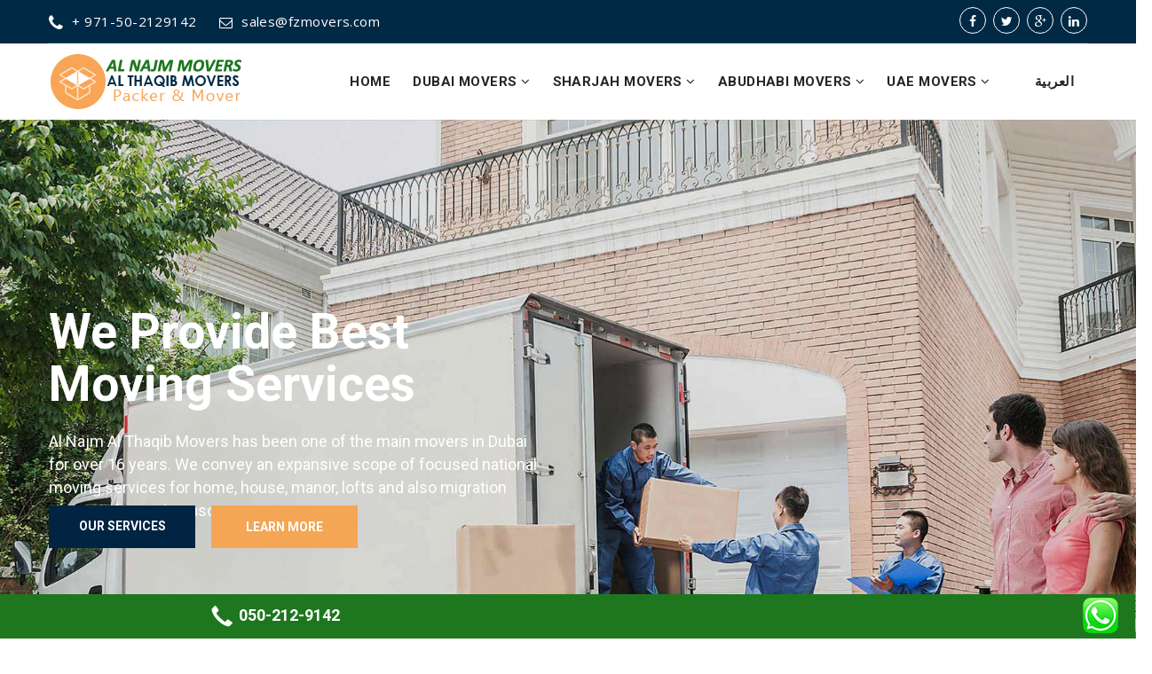

--- FILE ---
content_type: text/html; charset=UTF-8
request_url: https://www.fzmovers.com/%EF%BF%BD%EF%BF%BD%EF%BF%BD%EF%BF%BD%EF%BF%BD%EF%BF%BD%EF%BF%BD%EF%BF%BD%EF%BF%BD%EF%BF%BD%EF%BF%BD%EF%BF%BD%EF%BF%BD%EF%BF%BD-%EF%BF%BD%EF%BF%BD%EF%BF%BD%EF%BF%BD%EF%BF%BD%EF%BF%BD-%EF%BF%BD%EF%BF%BD%EF%BF%BD%EF%BF%BD%EF%BF%BD%EF%BF%BD%EF%BF%BD%EF%BF%BD/
body_size: 8740
content:
<!DOCTYPE html>
<html class="html">
<head>
	<meta charset="utf-8">
    <meta http-equiv="X-UA-Compatible" content="IE=edge">
    <meta name="viewport" content="width=device-width, initial-scale=1">
    <link rel="shortcut icon" type="image/png" href="img/favicfon.png" />
    
    <title>Dubai & Sharjah House Relocation/Movers Services,Shifting & Packers Fast in Dubai,AbuDhabi UAE tel: 050 212 9142</title>
    <meta name="description" content="Al Najm Al Thaqib movers in Dubai moving companies, provides the best movers and packers in Dubai, home & office relocation/movers, top packers & movers services, self-storage in Dubai, Abu Dhabi & Sharjah. We are giving you the care and attention needed to make your home/office relocation a success.Call us any time at 050 212 9142."/>
    <meta name="keywords" content=""/>
    <meta name="google-site-verification" content="nynTLBCncW33hq5b9o2zyW-wuPYCk2693aYRUZF5wiE" />
    <meta property="og:type" content="website"/>
    <meta property="og:title" content="Al Najm Al Thaqib Movers Call us 050 212 9142 - "/>
    <meta property="og:url" content="https://www.fzmovers.com"/>
    <meta name="yandex-verification" content="092d9ac62a395200" />
    <meta name="yandex-verification" content="092d9ac62a395200" />

	    
    
    <link rel="stylesheet" href="/styles/bootstrap.min.css">
    <link rel="stylesheet" href="/plugins/owl.carousel/assets/owl.carousel.css">
    <link rel="stylesheet" href="/plugins/owl.carousel/assets/owl.theme.default.min.css">
    <link rel="stylesheet" href="/plugins/animate/animate.css">
    <!-- theme css --> 
    <link rel="stylesheet" href="/styles/font-awesome.css">
    <link rel="stylesheet" href="/styles/hover.css">
    <link rel="stylesheet" href="/styles/style.css">
    <link rel="stylesheet" href="/styles/responsive.css">
    <link rel="stylesheet" href="/styles/effect.css" >
    <link rel="stylesheet" href="/styles/jquery.fancybox.css" >
    <!-- Rev slider css -->
    <link href="/plugins/revolution/styles/settings.css" rel="stylesheet">
    <link href="/plugins/revolution/styles/layers.css" rel="stylesheet">
    <link href="/plugins/revolution/styles/navigation.css" rel="stylesheet">
    <script async src="//pagead2.googlesyndication.com/pagead/js/adsbygoogle.js"></script>
<script>
  (adsbygoogle = window.adsbygoogle || []).push({
    google_ad_client: "ca-pub-5927859079292544",
    enable_page_level_ads: true
  });
</script></head>
<body>
<header class="main_header_area menu_color">
            <div class="header_top">
                <div class="container">
                    <div class="header_top_inner">
                        <div class="pull-left">
                            <a href="tel:971502129142"><i class="fa fa-phone"></i>+ 971-50-2129142</a>
                            <a href="mailto:info@ads4ae.com"><i class="fa fa-envelope-o"></i>sales@fzmovers.com</a>
                        </div>
                        <div class="pull-right">
                            <ul class="header_social">
                                <li><a href="#"><i class="fa fa-facebook"></i></a></li>
                                <li><a href="#"><i class="fa fa-twitter"></i></a></li>
                                <li><a href="#"><i class="fa fa-google-plus"></i></a></li>
                                <li><a href="#"><i class="fa fa-linkedin"></i></a></li>
                            </ul>
                        </div>
                    </div>
                </div>
            </div>
            <div class="header_menu">
                <nav class="navbar navbar-default">
                    <div class="container">
                        <!-- Brand and toggle get grouped for better mobile display -->
                        <div class="navbar-header">
                            <button type="button" class="navbar-toggle collapsed" data-toggle="collapse" data-target="#bs-example-navbar-collapse-1" aria-expanded="false">
                                <span class="sr-only">Toggle navigation</span>
                                <span class="icon-bar"></span>
                                <span class="icon-bar"></span>
                                <span class="icon-bar"></span>
                            </button>
                            <a class="navbar-brand" href="/"><img src="/img/logo.png?v=0" alt=""></a>
                        </div>
                        <!-- Collect the nav links, forms, and other content for toggling -->
                        <div class="collapse navbar-collapse" id="bs-example-navbar-collapse-1">
                            <ul class="nav navbar-nav">
                                <li >
                                    <a href="/">Home</a>
                                </li>
                               <!-- <li class="submenu dropdown">
                                    <a href="#" class="dropdown-toggle" data-toggle="dropdown" role="button" aria-haspopup="true" aria-expanded="false">ABout Us <i class="fa fa-angle-down"></i></a>
                                    <ul class="dropdown-menu">
                                        <li><a href="about-us.html">About Us</a></li>
                                        <li><a href="carrers.html">Carrers</a></li>
                                        <li><a href="faq.html">Faq</a></li>
                                        <li><a href="partner.html">Our Companies</a></li>
                                    </ul>
                                </li>-->
                                <li class="submenu dropdown">
                                    <a href="#" class="dropdown-toggle" data-toggle="dropdown" role="button" aria-haspopup="true" aria-expanded="false">DUBAI MOVERS <i class="fa fa-angle-down"></i></a>
                                    <ul class="dropdown-menu">
                                        <li><a href="#">Dubai House Movers</a></li>
                                        <li><a href="#">Dubai Home Relocation</a></li>
                                        <li><a href="#">Dubai Office Relocation</a></li>
                                        <li><a href="#">Dubai Villa Relocation</a></li>
                                    </ul>
                                </li>
                                <li class="submenu dropdown">
                                    <a href="#" class="dropdown-toggle" data-toggle="dropdown" role="button" aria-haspopup="true" aria-expanded="false">SHARJAH MOVERS <i class="fa fa-angle-down"></i></a>
                                    <ul class="dropdown-menu">
                                        <li><a href="#">Sharjah House Movers</a></li>
                                        <li><a href="#">Sharjah Home Relocation</a></li>
                                        <li><a href="#">Sharjah Office Relocation</a></li>
                                        <li><a href="#">Sharjah Villa Relocation</a></li>
                                    </ul>
                                </li>
                                <li class="submenu dropdown">
                                    <a href="#" class="dropdown-toggle" data-toggle="dropdown" role="button" aria-haspopup="true" aria-expanded="false">ABUDHABI MOVERS <i class="fa fa-angle-down"></i></a>
                                    <ul class="dropdown-menu">
                                        <li><a href="#">Abu dhabi House Movers</a></li>
                                        <li><a href="#">Abu dhabi Home Relocation</a></li>
                                        <li><a href="#">Abu dhabi Office Relocation</a></li>
                                        <li><a href="#">Abu dhabi Villa Relocation</a></li>
                                    </ul>
                                </li>
                                <li class="submenu dropdown">
                                    <a href="#" class="dropdown-toggle" data-toggle="dropdown" role="button" aria-haspopup="true" aria-expanded="false">UAE MOVERS <i class="fa fa-angle-down"></i></a>
                                    <ul class="dropdown-menu">
                                        <li><a href="#">Al Ain House Movers</a></li>
                                        <li><a href="#">Al Ain dhabi Home Relocation</a></li>
                                        <li><a href="#">Al Ain dhabi Office Relocation</a></li>
                                        <li><a href="#">Al Ain dhabi Villa Relocation</a></li>
                                        <li><a href="#">Ajman House Movers</a></li>
                                        <li><a href="#">Ajman dhabi Home Relocation</a></li>
                                        <li><a href="#">Ajman dhabi Office Relocation</a></li>
                                        <li><a href="#">Ajman dhabi Villa Relocation</a></li>
                                        <li><a href="#">Rasal Khaima House Movers</a></li>
                                        <li><a href="#">Rasal Khaima dhabi Home Relocation</a></li>
                                        <li><a href="#">Rasal Khaima dhabi Office Relocation</a></li>
                                        <li><a href="#">Rasal Khaima dhabi Villa Relocation</a></li>
                                        <li><a href="#">Ummal Qaueen House Movers</a></li>
                                        <li><a href="#">Ummal Qaueen dhabi Home Relocation</a></li>
                                        <li><a href="#">Ummal Qaueen dhabi Office Relocation</a></li>
                                        <li><a href="#">Ummal Qaueen dhabi Villa Relocation</a></li>
                                    </ul>
                                </li>
                               <!-- <li class="submenu dropdown">
                                    <a href="#" class="dropdown-toggle" data-toggle="dropdown" role="button" aria-haspopup="true" aria-expanded="false">Pages <i class="fa fa-angle-down"></i></a>
                                    <ul class="dropdown-menu">
                                        <li><a href="404.html">404</a></li>
                                        <li><a href="priceing.html">priceing</a></li>
                                        <li><a href="team.html">Team</a></li>
                                        <li><a href="testimonials.html">Testimonials</a></li>
                                    </ul>
                                </li>
                                <li class="submenu dropdown">
                                    <a href="#" class="dropdown-toggle" data-toggle="dropdown" role="button" aria-haspopup="true" aria-expanded="false">Blog</a>
                                    <ul class="dropdown-menu">
                                        <li><a href="blog.html">Blog</a></li>
                                        <li><a href="blog-details.html">Blog Details</a></li>
                                    </ul>
                                </li>-->
                                <li><a href="contact-us.html"></a></li>
                                <li><a href="/لنقل-الأثاث/">العربية</a></li>
                            </ul>
                            <ul class="nav navbar-nav navbar-right">
                                <li class="search_dropdown">
                                    <a href="#"><i class="icon icon-Search"></i></a>
                                    <ul class="search">
                                        <li>
                                            <form action="#" method="get" class="search-form">
                                                <div class="input-group">
                                                    <input type="search" class="form-control" placeholder="Search for">
                                                    <span class="input-group-addon">
                                                        <button type="submit"><i class="icon icon-Search"></i></button>
                                                    </span>
                                                </div>
                                            </form>
                                        </li>
                                    </ul>
                                </li>
                            </ul>
                        </div><!-- /.navbar-collapse -->
                    </div><!-- /.container-fluid -->
                </nav>
            </div>
        </header><section class="main_slider_area">
            <div id="main_slider5" class="rev_slider" data-version="5.3.1.6">
                <ul> 
                    <li data-index="rs-1587" data-transition="fade" data-slotamount="default" data-hideafterloop="0" data-hideslideonmobile="off"  data-easein="default" data-easeout="default" data-masterspeed="300"  data-thumb="/img/home-slider/slider-1.jpg"  data-rotate="0"  data-saveperformance="off"  data-title="Creative" data-param1="01" data-param2="" data-param3="" data-param4="" data-param5="" data-param6="" data-param7="" data-param8="" data-param9="" data-param10="" data-description="">
                    <!-- MAIN IMAGE -->
                    <img src="/img/home-slider/slider-1.jpg"  alt="" data-bgposition="center center" data-bgfit="cover" data-bgrepeat="no-repeat" data-bgparallax="5" class="rev-slidebg" data-no-retina>
                        <!-- LAYER NR. 1 -->
                        <div class="slider_text_box">
                            <div class="tp-caption tp-resizeme first_text" 
                            id="slide-1592-layer-1" 
                            data-x="['left','left','left','15','0']" data-hoffset="['0','0','0','0']" 
                            data-y="['top','top','top','top']" data-voffset="['210','210','210','210','130']" 
                            data-fontsize="['55','55','55','40','30']"
                            data-lineheight="['59','59','59','50','40']"
                            data-width="['550','550','550','400']"
                            data-height="none"
                            data-whitespace="normal"
                            data-type="text" 
                            data-responsive_offset="on" 
                            data-frames="[{&quot;delay&quot;:10,&quot;speed&quot;:1500,&quot;frame&quot;:&quot;0&quot;,&quot;from&quot;:&quot;y:[-100%];z:0;rX:0deg;rY:0;rZ:0;sX:1;sY:1;skX:0;skY:0;&quot;,&quot;mask&quot;:&quot;x:0px;y:0px;s:inherit;e:inherit;&quot;,&quot;to&quot;:&quot;o:1;&quot;,&quot;ease&quot;:&quot;Power2.easeInOut&quot;},{&quot;delay&quot;:&quot;wait&quot;,&quot;speed&quot;:1500,&quot;frame&quot;:&quot;999&quot;,&quot;to&quot;:&quot;y:[175%];&quot;,&quot;mask&quot;:&quot;x:inherit;y:inherit;s:inherit;e:inherit;&quot;,&quot;ease&quot;:&quot;Power2.easeInOut&quot;}]"
                            data-textAlign="['left','left','left','left']">We Provide Best <br class="slider_br1" />Moving Services</div>
                            <div class="tp-caption tp-resizeme secand_text" 
                            id="slide-1593-layer-2" 
                            data-x="['left','left','left','15','0']" data-hoffset="['0','0','0','0']" 
                            data-y="['top','top','top','top']" data-voffset="['350','350','350','340','225']"  
                            data-fontsize="['18','18','18','18','16']"
                            data-lineheight="['26','26','26','26']"
                            data-width="['550','550','550','550','300']"
                            data-height="none"
                            data-whitespace="normal"
                            data-type="text" 
                            data-responsive_offset="on" 
                            data-frames="[{&quot;delay&quot;:10,&quot;speed&quot;:1500,&quot;frame&quot;:&quot;0&quot;,&quot;from&quot;:&quot;y:[100%];z:0;rX:0deg;rY:0;rZ:0;sX:1;sY:1;skX:0;skY:0;opacity:0;&quot;,&quot;mask&quot;:&quot;x:0px;y:[100%];s:inherit;e:inherit;&quot;,&quot;to&quot;:&quot;o:1;&quot;,&quot;ease&quot;:&quot;Power2.easeInOut&quot;},{&quot;delay&quot;:&quot;wait&quot;,&quot;speed&quot;:1500,&quot;frame&quot;:&quot;999&quot;,&quot;to&quot;:&quot;y:[175%];&quot;,&quot;mask&quot;:&quot;x:inherit;y:inherit;s:inherit;e:inherit;&quot;,&quot;ease&quot;:&quot;Power2.easeInOut&quot;}]"
                            data-textAlign="['left','left','left','left']">Al Najm Al Thaqib Movers has been one of the main movers in Dubai for over 16 years. We convey an expansive scope of focused national moving services for home, house, manor, lofts and also migration answers for each reason.</div>
                            <div class="tp-caption tp-resizeme slider_button" 
                            id="slide-1594-layer-3" 
                            data-x="['left','left','left','15','0']" data-hoffset="['0','0','0','0']" 
                            data-y="['top','top','top','top']" data-voffset="['435','435','435','435','330']" 
                            data-fontsize="['14','14','14','14']"
                            data-lineheight="['46','46','46','46']"
                            data-width="none"
                            data-height="none"
                            data-whitespace="nowrap"
                            data-type="text" 
                            data-responsive_offset="on" 
                            data-frames="[{&quot;delay&quot;:10,&quot;speed&quot;:1500,&quot;frame&quot;:&quot;0&quot;,&quot;from&quot;:&quot;y:[100%];z:0;rX:0deg;rY:0;rZ:0;sX:1;sY:1;skX:0;skY:0;opacity:0;&quot;,&quot;mask&quot;:&quot;x:0px;y:[100%];s:inherit;e:inherit;&quot;,&quot;to&quot;:&quot;o:1;&quot;,&quot;ease&quot;:&quot;Power2.easeInOut&quot;},{&quot;delay&quot;:&quot;wait&quot;,&quot;speed&quot;:1500,&quot;frame&quot;:&quot;999&quot;,&quot;to&quot;:&quot;y:[175%];&quot;,&quot;mask&quot;:&quot;x:inherit;y:inherit;s:inherit;e:inherit;&quot;,&quot;ease&quot;:&quot;Power2.easeInOut&quot;}]"
                            data-textAlign="['left','left','left','left']">
                            <a class="main_btn hvr-bounce-to-right" href="#">Our services</a>
                            <a class="main_b_btn hvr-bounce-to-right" href="#">learn more</a>
                            </div>
                        </div>
                    </li>
                    <li data-index="rs-1588" data-transition="fade" data-slotamount="default" data-hideafterloop="0" data-hideslideonmobile="off"  data-easein="default" data-easeout="default" data-masterspeed="300"  data-thumb="/img/home-slider/slider-2.jpg"  data-rotate="0"  data-saveperformance="off"  data-title="Creative" data-param1="01" data-param2="" data-param3="" data-param4="" data-param5="" data-param6="" data-param7="" data-param8="" data-param9="" data-param10="" data-description="">
                    <!-- MAIN IMAGE -->
                    <img src="/img/home-slider/slider-2.jpg"  alt="" data-bgposition="center center" data-bgfit="cover" data-bgrepeat="no-repeat" data-bgparallax="5" class="rev-slidebg" data-no-retina>
                    <!-- LAYERS -->
                        <!-- LAYERS -->
                        <!-- LAYER NR. 1 -->
                        <div class="slider_text_box">
                            <div class="tp-caption tp-resizeme first_text" 
                            id="slide-1589-layer-1" 
                            data-x="['left','left','left','15','0']" data-hoffset="['0','0','0','0']" 
                            data-y="['top','top','top','top']" data-voffset="['210','210','210','210','130']" 
                            data-fontsize="['55','55','55','40','30']"
                            data-lineheight="['59','59','59','50','40']"
                            data-width="['550','550','550','400']"
                            data-height="none"
                            data-whitespace="normal"
                            data-type="text" 
                            data-responsive_offset="on" 
                            data-frames="[{&quot;delay&quot;:10,&quot;speed&quot;:1500,&quot;frame&quot;:&quot;0&quot;,&quot;from&quot;:&quot;y:[-100%];z:0;rX:0deg;rY:0;rZ:0;sX:1;sY:1;skX:0;skY:0;&quot;,&quot;mask&quot;:&quot;x:0px;y:0px;s:inherit;e:inherit;&quot;,&quot;to&quot;:&quot;o:1;&quot;,&quot;ease&quot;:&quot;Power2.easeInOut&quot;},{&quot;delay&quot;:&quot;wait&quot;,&quot;speed&quot;:1500,&quot;frame&quot;:&quot;999&quot;,&quot;to&quot;:&quot;y:[175%];&quot;,&quot;mask&quot;:&quot;x:inherit;y:inherit;s:inherit;e:inherit;&quot;,&quot;ease&quot;:&quot;Power2.easeInOut&quot;}]"
                            data-textAlign="['left','left','left','left']">We Provide Best <br class="slider_br1" /> Packing Service</div>
                            <div class="tp-caption tp-resizeme secand_text" 
                            id="slide-1590-layer-2" 
                            data-x="['left','left','left','15','0']" data-hoffset="['0','0','0','0']" 
                            data-y="['top','top','top','top']" data-voffset="['350','350','350','340','225']"  
                            data-fontsize="['18','18','18','18','16']"
                            data-lineheight="['26','26','26','26']"
                            data-width="['550','550','550','550','300']"
                            data-height="none"
                            data-whitespace="normal"
                            data-type="text" 
                            data-responsive_offset="on" 
                            data-frames="[{&quot;delay&quot;:10,&quot;speed&quot;:1500,&quot;frame&quot;:&quot;0&quot;,&quot;from&quot;:&quot;y:[100%];z:0;rX:0deg;rY:0;rZ:0;sX:1;sY:1;skX:0;skY:0;opacity:0;&quot;,&quot;mask&quot;:&quot;x:0px;y:[100%];s:inherit;e:inherit;&quot;,&quot;to&quot;:&quot;o:1;&quot;,&quot;ease&quot;:&quot;Power2.easeInOut&quot;},{&quot;delay&quot;:&quot;wait&quot;,&quot;speed&quot;:1500,&quot;frame&quot;:&quot;999&quot;,&quot;to&quot;:&quot;y:[175%];&quot;,&quot;mask&quot;:&quot;x:inherit;y:inherit;s:inherit;e:inherit;&quot;,&quot;ease&quot;:&quot;Power2.easeInOut&quot;}]"
                            data-textAlign="['left','left','left','left']">Best Furniture transfer service with unpack and installation packaging in Dubai Abu Dhabi Sharjah and all UAE</div>
                            <div class="tp-caption tp-resizeme slider_button" 
                            id="slide-1591-layer-3" 
                            data-x="['left','left','left','15','0']" data-hoffset="['0','0','0','0']" 
                            data-y="['top','top','top','top']" data-voffset="['435','435','435','435','330']" 
                            data-fontsize="['14','14','14','14']"
                            data-lineheight="['46','46','46','46']"
                            data-width="none"
                            data-height="none"
                            data-whitespace="nowrap"
                            data-type="text" 
                            data-responsive_offset="on" 
                            data-frames="[{&quot;delay&quot;:10,&quot;speed&quot;:1500,&quot;frame&quot;:&quot;0&quot;,&quot;from&quot;:&quot;y:[100%];z:0;rX:0deg;rY:0;rZ:0;sX:1;sY:1;skX:0;skY:0;opacity:0;&quot;,&quot;mask&quot;:&quot;x:0px;y:[100%];s:inherit;e:inherit;&quot;,&quot;to&quot;:&quot;o:1;&quot;,&quot;ease&quot;:&quot;Power2.easeInOut&quot;},{&quot;delay&quot;:&quot;wait&quot;,&quot;speed&quot;:1500,&quot;frame&quot;:&quot;999&quot;,&quot;to&quot;:&quot;y:[175%];&quot;,&quot;mask&quot;:&quot;x:inherit;y:inherit;s:inherit;e:inherit;&quot;,&quot;ease&quot;:&quot;Power2.easeInOut&quot;}]"
                            data-textAlign="['left','left','left','left']">
                            <a class="main_btn hvr-bounce-to-right" href="#">Our services</a>
                            <a class="main_b_btn hvr-bounce-to-right" href="#">learn more</a>
                            </div>
                        </div>
                    </li>
                    <li data-index="rs-1589" data-transition="fade" data-slotamount="default" data-hideafterloop="0" data-hideslideonmobile="off"  data-easein="default" data-easeout="default" data-masterspeed="300"  data-thumb="/img/home-slider/slider-3.jpg"  data-rotate="0"  data-saveperformance="off"  data-title="Creative" data-param1="01" data-param2="" data-param3="" data-param4="" data-param5="" data-param6="" data-param7="" data-param8="" data-param9="" data-param10="" data-description="">
                    <!-- MAIN IMAGE -->
                    <img src="/img/home-slider/slider-3.jpg"  alt="" data-bgposition="center center" data-bgfit="cover" data-bgrepeat="no-repeat" data-bgparallax="5" class="rev-slidebg" data-no-retina>
                        <!-- LAYER NR. 1 -->
                        <div class="slider_text_box">
                            <div class="tp-caption tp-resizeme first_text" 
                            id="slide-1586-layer-1" 
                            data-x="['left','left','left','15','0']" data-hoffset="['0','0','0','0']" 
                            data-y="['top','top','top','top']" data-voffset="['210','210','210','210','130']" 
                            data-fontsize="['55','55','55','40','30']"
                            data-lineheight="['59','59','59','50','40']"
                            data-width="['550','550','550','400']"
                            data-height="none"
                            data-whitespace="normal"
                            data-type="text" 
                            data-responsive_offset="on" 
                            data-frames="[{&quot;delay&quot;:10,&quot;speed&quot;:1500,&quot;frame&quot;:&quot;0&quot;,&quot;from&quot;:&quot;y:[-100%];z:0;rX:0deg;rY:0;rZ:0;sX:1;sY:1;skX:0;skY:0;&quot;,&quot;mask&quot;:&quot;x:0px;y:0px;s:inherit;e:inherit;&quot;,&quot;to&quot;:&quot;o:1;&quot;,&quot;ease&quot;:&quot;Power2.easeInOut&quot;},{&quot;delay&quot;:&quot;wait&quot;,&quot;speed&quot;:1500,&quot;frame&quot;:&quot;999&quot;,&quot;to&quot;:&quot;y:[175%];&quot;,&quot;mask&quot;:&quot;x:inherit;y:inherit;s:inherit;e:inherit;&quot;,&quot;ease&quot;:&quot;Power2.easeInOut&quot;}]"
                            data-textAlign="['left','left','left','left']">We are best <br class="slider_br1" /> House Movers</div>
                            <div class="tp-caption tp-resizeme secand_text" 
                            id="slide-1587-layer-2" 
                            data-x="['left','left','left','15','0']" data-hoffset="['0','0','0','0']" 
                            data-y="['top','top','top','top']" data-voffset="['350','350','350','340','225']"  
                            data-fontsize="['18','18','18','18','16']"
                            data-lineheight="['26','26','26','26']"
                            data-width="['550','550','550','550','300']"
                            data-height="none"
                            data-whitespace="normal"
                            data-type="text" 
                            data-responsive_offset="on" 
                            data-frames="[{&quot;delay&quot;:10,&quot;speed&quot;:1500,&quot;frame&quot;:&quot;0&quot;,&quot;from&quot;:&quot;y:[100%];z:0;rX:0deg;rY:0;rZ:0;sX:1;sY:1;skX:0;skY:0;opacity:0;&quot;,&quot;mask&quot;:&quot;x:0px;y:[100%];s:inherit;e:inherit;&quot;,&quot;to&quot;:&quot;o:1;&quot;,&quot;ease&quot;:&quot;Power2.easeInOut&quot;},{&quot;delay&quot;:&quot;wait&quot;,&quot;speed&quot;:1500,&quot;frame&quot;:&quot;999&quot;,&quot;to&quot;:&quot;y:[175%];&quot;,&quot;mask&quot;:&quot;x:inherit;y:inherit;s:inherit;e:inherit;&quot;,&quot;ease&quot;:&quot;Power2.easeInOut&quot;}]"
                            data-textAlign="['left','left','left','left']">We offer customer support around the clock with our 24/7 services so you can relax and get the important posts involved in removing the house.</div>
                            <div class="tp-caption tp-resizeme slider_button" 
                            id="slide-1588-layer-3" 
                            data-x="['left','left','left','15','0']" data-hoffset="['0','0','0','0']" 
                            data-y="['top','top','top','top']" data-voffset="['435','435','435','435','330']" 
                            data-fontsize="['14','14','14','14']"
                            data-lineheight="['46','46','46','46']"
                            data-width="none"
                            data-height="none"
                            data-whitespace="nowrap"
                            data-type="text" 
                            data-responsive_offset="on" 
                            data-frames="[{&quot;delay&quot;:10,&quot;speed&quot;:1500,&quot;frame&quot;:&quot;0&quot;,&quot;from&quot;:&quot;y:[100%];z:0;rX:0deg;rY:0;rZ:0;sX:1;sY:1;skX:0;skY:0;opacity:0;&quot;,&quot;mask&quot;:&quot;x:0px;y:[100%];s:inherit;e:inherit;&quot;,&quot;to&quot;:&quot;o:1;&quot;,&quot;ease&quot;:&quot;Power2.easeInOut&quot;},{&quot;delay&quot;:&quot;wait&quot;,&quot;speed&quot;:1500,&quot;frame&quot;:&quot;999&quot;,&quot;to&quot;:&quot;y:[175%];&quot;,&quot;mask&quot;:&quot;x:inherit;y:inherit;s:inherit;e:inherit;&quot;,&quot;ease&quot;:&quot;Power2.easeInOut&quot;}]"
                            data-textAlign="['left','left','left','left']">
                            <a class="main_btn hvr-bounce-to-right" href="#">Our services</a>
                            <a class="main_b_btn hvr-bounce-to-right" href="#">learn more</a>
                            </div>
                        </div>
                    </li>
                </ul>
            </div>
        </section><section class="our_about_area">
    <div class="container">
        <div class="row">
            <div class="col-md-12">
                <div class="our_about_left_content">
                    <h1>Dubai & Sharjah House Relocation/Moving Services,Shifting & Packers Fast in Dubai,AbuDhabi</h1>
                    <h2>Al Najm Al Thaqib Furnitue Movers UAE</h2>
                    <p>Abu Dhabi, Al Ain, Dubai, Sharjah, Umm Al Quwain, Ajman, Ras Al Khaimah and Fujairah, and excellent moving services and competitive rates at any time and anywhere in the UAE. Contact Now <a href="tel:971502129142">0502129142</a> and we give our removal service with guarantee not to damage the furniture or even scratch it. We have trained and qualified staff to transport your furniture. We use packaging materials to meet the standards. Al Najm Al Thaqib International Furniture Transport. We are the early removal companies in Abu Dhabi. We have advanced experience in transportation services, residential & commercial furniture, and accurate & professional solutions for our customers depending on transport technology using active transport vehicles. Complex. Our mission is to simplify the transport service to ensure the maintenance of the machine without obtaining the fast furniture, which is characterized by the transfer by the latest means of packaging carton and packaging in addition to a sticker on each house of free trade. As for storage, household and personal items are stored, office, equipment and covered goods are completely isolated.</p>
                    <img  src="/img/truck.jpg" align="right" />
                    <p>
                    Professional Packing & Moving Company gives you the following services
					<ol>
                        <li>Residential flat Apartments & Villas. 
                        </li><li>Commercial moving offices, hotels.
                        </li><li>Highly trained packing staff. 
                        </li><li>Assembling of flat furniture IKEA & Home center. 
                        </li><li>Disposal service. 
                        </li><li>Experts carpenters. 
                        </li><li>Experts handyman service. 
                        </li><li>Cargo packing staff. 
                        </li><li>Boxes and packing material supplies. 
                        </li><li>We do work on Friday. 
                        </li><li>24 hours service. 
                        </li><li>Fast delivery and shifting. 
                        </li><li>LCD & Bracket Fixing
                        </li><li>Curtains & Blinds Rods Fixing
                        </li><li>Providing Bubble Rap
                        </li><li>Provision of Cotton Role
                        </li><li>Boxes and Packing Material supplies.</li>
                        </ol>
                        <img  src="/img/movers.jpg" align="right" />
                    </p>
                </div>
            </div>
            
        </div>
    </div>
</section>

<section class="why-choose_area" style="padding-top:0px;" >
            <div class="container">
                <div class="row">
                    <div class="col-md-8 col-sm-6 col-xs-12">
                        <h2>Why Choose Us </h2>
                        <h3 class="sub-stitle">
                            We provide you the best house moving services in UAE.
                        </h3>
                        <p>
                            <img src="/img/resource/why-img.jpg" class="why-img" alt="">
                            We realize that clients need to look because of constraints in their living spaces because of different reasons. So in the event that you expect space to store extra assets for a brief timeframe while you build up your living conditions or make space for your things, we give impermanent storerooms to the reason.
                        </p>
                        <p>
                            We transfer your property to its drop-down address, using mobile GPS trucks to ensure the fastest way.We offer customer support around the clock with our 24/7 services so you can relax and get the important posts involved in removing the house
                        </p>
                        <hr>
                        <div class="row">
                            <div class="col-md-6 col-xs-12">
                                <div class="cnt-points">
                                    <ul>
                                        <li>
                                            <span class="icon">
                                                <i class="fa fa-check-circle" aria-hidden="true"></i>
                                            </span>
                                            24 -Hours Services
                                        </li>
                                        <li>
                                            <span class="icon">
                                                <i class="fa fa-check-circle" aria-hidden="true"></i>
                                            </span>
                                            No Travel Charges
                                        </li>
                                        <li>
                                            <span class="icon">
                                                <i class="fa fa-check-circle" aria-hidden="true"></i>
                                            </span>
                                            Free Estimates
                                        </li>
                                    </ul>
                                </div>
                            </div><!-- /col -->
                            <div class="col-md-6">
                                <div class="cnt-points">
                                    <ul>
                                        <li>
                                            <span class="icon">
                                                <i class="fa fa-check-circle" aria-hidden="true"></i>
                                            </span>
                                           Temporary Storage
                                        </li>
                                        <li>
                                            <span class="icon">
                                                <i class="fa fa-check-circle" aria-hidden="true"></i>
                                            </span>
                                            Unloading and Unboxing
                                        </li>
                                        <li>
                                            <span class="icon">
                                                <i class="fa fa-check-circle" aria-hidden="true"></i>
                                            </span>
                                            Transportation
                                        </li>
                                    </ul>
                                </div>
                            </div><!-- /col -->
                        </div>
                    </div>
                    <div class="col-md-4 col-sm-6 col-xs-12">
                        <div class="sec_middle_title">
                            <h2>Our Uniform </h2>
                        </div>
                    <div class="video-bx">
                        <div class="video-image-box">
                            <figure class="image"><img src="/img/uniform.jpg" alt="">
                            </figure>
                        </div>
                    </div>
                    </div>
                </div>
            </div>
        </section>
        
        <section class="helpline_area">
            <div class="container">
                <div class="row">
                    <div class="col-md-12">
                        <h2>Your Movers – 24 Hours A Day 7 Days A Week !</h2>
                        <h4>
                            Contact our customer support team if you have any questions <br> We are heare to help you
                        </h4>
                        <h2><span>Call 050-212-9142 For More Information.</span></h2>
                    </div>
                </div>
            </div>
        </section><section id="testimonials">
            <div class="container">
                <div class="row">
                    <div class="col-md-5">
                        <div class="sec_middle_title">
                            <h2>What Our Client’s Say</h2>
                        </div>    
                        <div class="man-img hidden-sm hidden-xs">
                            <img src="/img/resource/man-img2.png" alt="">
                        </div>
                    </div>
                    <div class="col-md-7">
                        <div class="owl-carousel">
                            <div class="item">
                                <blockquote class="testimonial-quote">
                                    Best Furniture movers in dubai i ever seen and have professional behaviours  
                                </blockquote>
                                <div class="testimonial-person">
                                    <img src="/img/resource/client-img.jpg" class="author-img" alt="">
                                    <cite class="testimonial-author">Allien John</cite>
                                    <span class="testimonial-location">Dubai</span>
                                </div><!-- /testimonial-person -->        
                            </div><!-- /item -->
                            <div class="item">
                                <blockquote class="testimonial-quote">
                                    They we are very humble while they are shifting my house, keep things safe and secure
                                </blockquote>
                                <div class="testimonial-person">
                                    <img src="/img/resource/client-img.jpg" class="author-img" alt="">
                                    <cite class="testimonial-author">Miss Farhat</cite>
                                    <span class="testimonial-location">Sharjah</span>
                                </div><!-- /testimonial-person -->        
                            </div><!-- /item -->
                            <div class="item">
                                <blockquote class="testimonial-quote">
                                    They we are very humble while they are shifting my house, keep things safe and secure
                                </blockquote>
                                <div class="testimonial-person">
                                    <img src="/img/resource/client-img.jpg" class="author-img" alt="">
                                    <cite class="testimonial-author">Miss Maria Yousaf</cite>
                                    <span class="testimonial-location">Sharjah</span>
                                </div><!-- /testimonial-person -->        
                            </div><!-- /item -->
                        </div>
                        <div class="row feature-icon-point">
                            <div class="col-md-4 col-sm-4">
                                <div class="fea-icon">
                                    <img src="/img/icon/wallet.png" alt="">
                                </div>
                                <div class="fea-title">
                                    <h4>Free estimate</h4>
                                </div>
                                <div class="fea-text">
                                    <p>
                                       Call us any time at 050-2129142 and we will visite and give you speical qoute price
                                    </p>
                                </div>
                            </div><!-- /col -->
                            <div class="col-md-4 col-sm-4">
                                <div class="fea-icon">
                                    <img src="/img/icon/24-h.png" alt="">
                                </div>
                                <div class="fea-title">
                                    <h4>24/7 Services</h4>
                                </div>
                                <div class="fea-text">
                                    <p>
                                        We are working on friday as well.
                                    </p>
                                </div>
                            </div><!-- /col -->
                            <div class="col-md-4 col-sm-4">
                                <div class="fea-icon">
                                    <img src="/img/icon/dollar.png" alt="">
                                </div>
                                <div class="fea-title">
                                    <h4>Flat Rate Fees</h4>
                                </div>
                                <div class="fea-text">
                                    <p>
                                        We will give you special discount.
                                    </p>
                                </div>
                            </div><!-- /col -->
                        </div>
                    </div>
                </div>
            </div>
        </section>
<section class="work-process-area">
            <div class="container">
                <div class="sec_middle_title">
                    <h2>Our Work Process</h2>
                </div><!-- title -->
                <div class="row">
                    <div class="col-md-12">
                        <div class="work-process-list">
                            <ul>
                                <li>
                                    <span>
                                        <img src="/img/icon/1.png" alt="">
                                        <a href="404.html" class="fa fa-angle-double-right"></a>
                                    </span>
                                    <h6>Book Your Service</h6>
                                </li>
                                <li>
                                    <span>    
                                        <img src="/img/icon/2.png" alt="">
                                        <a href="404.html" class="fa fa-angle-double-right"></a>
                                    </span>
                                    <h6>Pack Your Good</h6>
                                </li>
                                <li>
                                    <span>    
                                        <img src="/img/icon/3.png" alt="">
                                        <a href="404.html" class="fa fa-angle-double-right"></a>
                                    </span>
                                    <h6>Safe Loading</h6>
                                </li>
                                <li>
                                    <span>    
                                        <img src="/img/icon/4.png" alt="">
                                        <a href="404.html" class="fa fa-angle-double-right"></a>
                                    </span>
                                    <h6>Safe Dilivery</h6>
                                </li>
                            </ul>
                        </div>
                    </div>
                </div>
            </div>
        </section>
<script type="application/ld+json">
{
  "@context": "http://schema.org/",
  "@type": "Service",
  "serviceType": "24 hours services",
  "provider": {
    "@type": "LocalBusiness",
    "name": "Al Najm Al Thaqib Furnitue Movers UAE",
	"image": "http://www.fzmovers.com/img/movers.jpg",
	"address": "Istaqlal street near sharjah immigratoin Sharjah",
	"priceRange": "50 to 1000",
	"telephone": "+971-50-2129142"
  },
  "areaServed": {
    "@type": "State",
    "name": "UAE"
  },
  "hasOfferCatalog": {
    "@type": "OfferCatalog",
    "name": " - Al Najm Al Thaqib Furnitue Movers UAE",
    "itemListElement": [
      {
        "@type": "OfferCatalog",
        "name": "Al Najm Al Thaqib Furnitue Movers",
        "itemListElement": [
          {
            "@type": "Offer",
            "itemOffered": {
              "@type": "Service",
              "name": " - House movers and shifting all over uae"
            }
          },
          {
            "@type": "Offer",
            "itemOffered": {
              "@type": "Service",
              "name": " - villa movers and shifting all over uae"
            }
          },
          {
            "@type": "Offer",
            "itemOffered": {
              "@type": "Service",
              "name": " - office movers and shifting all over uae"
            }
          },
		  {
            "@type": "Offer",
            "itemOffered": {
              "@type": "Service",
              "name": " - local movers and shifting all over uae"
            }
          }
        ]
      },
      {
        "@type": "OfferCatalog",
        "name": "One-time services",
        "itemListElement": [
          {
            "@type": "Offer",
            "itemOffered": {
              "@type": "Service",
              "name": "Furniture Dismantling"
            }
          },
          {
            "@type": "Offer",
            "itemOffered": {
              "@type": "Service",
              "name": "Furniture Assembling"
            }
          },
          {
            "@type": "Offer",
            "itemOffered": {
              "@type": "Service",
              "name": "Curtains & Blinds Rods Fixing"
            }
          },
          {
            "@type": "Offer",
            "itemOffered": {
              "@type": "Service",
              "name": "Providing Bubble Rap and Bubble wrap"
            }
          },
          {
            "@type": "Offer",
            "itemOffered": {
              "@type": "Service",
              "name": "Provision Cotton Role"
            }
          },
          {
            "@type": "Offer",
            "itemOffered": {
              "@type": "Service",
              "name": "Boxes and Packing Material supplies."
            }
          },
          {
            "@type": "Offer",
            "itemOffered": {
              "@type": "Service",
              "name": "LCD & Bracket Fixing"
            }
          }
        ]
      }
    ]
  }
}
</script>

<section class="footer-top">
            <div class="thm-container">
                <div class="clearfix">
                    <div class="col-md-4 hidden-sm hidden-xs pull-left img-box">
                        <img src="/img/resource/footer-man.png" alt="Awesome Image">
                    </div>
                    <div class="col-md-7 col-sm-12 right-text pull-right">
                        <div class="box">
                            <div class="text-box">
                                <h3>Ready to get moving? Get your free quote</h3>
                                <p>Dubai & Sharjah House Relocation/Movers Services,Shifting & Packers Fast in Dubai,AbuDhabi UAE</p>
                                <p><span class="number">Call Us: <a href="tel:971502129142">050-2129142</a></span><p>
                                </div>
                            </div>
                        </div>
                    </div>
                </div>
        </section>
<footer class="footer_area">
            <div class="footer_widget">
                <div class="container">
                    <div class="row">
                        <div class="col-md-3 col-sm-12 col-xs-12">
                            <aside class="f_widget about_widget">
                                <img src="/img/f-logo.png?v=0" alt="">
                                <p>Dubai & Sharjah & Abudhabi & Alain and Ajman House Relocation/Movers Services, House Shifting & Packers Fast and reliable in UAE Tel: 050 212 9142</p>
                                <!--<a class="f_r_link" href="#">Read More <i class="fa fa-angle-double-right" aria-hidden="true"></i></a>-->
                                <ul class="f_social">
                                    <li><a href="#"><i class="fa fa-twitter"></i></a></li>
                                    <li><a href="https://www.instagram.com/fzmovers/" target="_blank"><i class="fa fa-linkedin"></i></a></li>
                                    <li><a href="https://www.facebook.com/profile.php?id=100032361741009" target="_blank"><i class="fa fa-facebook-f"></i></a></li>
                                    <li><a href="#"><i class="fa fa-google"></i></a></li>
                                </ul>
                            </aside>
                        </div>
                        <div class="col-md-3 col-sm-4 col-xs-12">
                            <aside class="f_widget padd-l-60">
                                <div class="f_title">
                                    <h3>site map</h3>
                                </div>
                                <div class="link_widget">
                                    <ul>
                                        <li><a href="#">Home</a></li>
                                        <li><a href="#">About Us</a></li>
                                        <li><a href="#">Services</a></li>
                                        <li><a href="#">Free Tools</a></li>
                                        <li><a href="#">Career</a></li>
                                        <li><a href="#">Privacy Policy</a></li>
                                    </ul>
                                </div>
                            </aside>
                        </div>
                        <div class="col-md-3 col-sm-4 col-xs-12">
                            <aside class="f_widget">
                                <div class="f_title">
                                    <h3>our services</h3>
                                </div>
                                <div class="link_widget">
                                <ul>
                                    <li><a href="/furniture-movers/">Furniture Movers</a></li>
                                    <li><a href="/packers-and-movers/">Packers and Movers</a></li>
                                    <li><a href="/cheap-furniture-movers/">Cheap Furniture Movers</a></li>
                                    <li><a href="/home-moving-companies/">Al Najm Al Thaqib Home Moving</a></li>
                                    <li><a href="/moving-services-prices/">Moving Services</a></li>
                                    <li><a href="/relocation-services/">Relocation Services</a></li>
                                </ul>
                            </div>
                            </aside>
                        </div>
                        <div class="col-md-3 col-sm-4 col-xs-12">
                            <aside class="f_widget contact_widget">
                                <div class="f_title">
                                    <h3>get in touch</h3>
                                </div>
                                <div class="contact_inner">
                                    <div class="media">
                                        <div class="media-left">
                                            <i class="fa fa-map-marker" aria-hidden="true"></i>
                                        </div>
                                        <div class="media-body">
                                            <!-- <h4>Consult plus</h4> -->
                                            <p>Isaqlal street sharjah Dubai UAE.</p>
                                        </div>
                                    </div>
                                    <div class="media">
                                        <div class="media-left">
                                            <i class="fa fa-phone" aria-hidden="true"></i>
                                        </div>
                                        <div class="media-body">
                                            <a href="#">+971-50-212-9142</a>
                                        </div>
                                    </div>
                                    <div class="media">
                                        <div class="media-left">
                                            <i class="fa fa-envelope" aria-hidden="true"></i>
                                        </div>
                                        <div class="media-body">
                                            <a href="#">sales@fzmovers.com</a>
                                        </div>
                                    </div>
                                </div>
                            </aside>
                        </div>
                    </div>
                </div>
            </div>
            <div class="footer_copyright">
                <div class="container-fluid">
                    <div class="footer_copyright_inner">
                        <div class="pull-left">
                            <p>Copyright © 2019 All rights reserved. </p>
                        </div>
                        <div class="pull-right">
                            <!--<h4>Created by: <a href="#">Themelab15</a></h4>-->
                        </div>
                    </div>
                </div>
            </div>
            <div class="bottom-fixed" >
            	<div class="phone"><a target="_blank" href="tel:00971502129142" style="color:#fff; font-weight: bold;"><img src="[data-uri]" width="30"> 050-212-9142</a></div>
            </div> 
            <!--<div class="bottom-right  hidden-sm-down" >
            	
                <a target="_blank" href="https://web.whatsapp.com/send?phone=971503664575&amp;text=" class="img-icon-a nofocus"><img src="/img/whatsapp.png"  /></a>
            </div>-->
            <div class="bottom-right" style="margin:0 20px 5px;" >
               <!-- <a target="_blank" href="https://wa.me/phone=971503664575" class="img-icon-a nofocus"><img src="/img/whatsapp.png"  /></a>-->
               <a target="_blank" href="https://api.whatsapp.com/send?phone=971502129142&text=Please%20call%20a%20me" class="img-icon-a nofocus"><img src="/img/whatsapp.png"  /></a>
            </div>        
        </footer>
        
        
        
        <!-- Start js -->
<script src="/jsnew/jquery-2.2.4.js"></script>
<script src="/plugins/bootstrap/js/bootstrap.min.js"></script>
<script src="/plugins/owl.carousel/owl.carousel.min.js"></script>
<script src="/plugins/revolution/js/jquery.themepunch.tools.min.js"></script>
<script src="/plugins/revolution/js/jquery.themepunch.revolution.min.js"></script>
<script src="/plugins/revolution/js/extensions/revolution.extension.video.min.js"></script>
<script src="/plugins/revolution/js/extensions/revolution.extension.slideanims.min.js"></script>
<script src="/plugins/revolution/js/extensions/revolution.extension.layeranimation.min.js"></script>
<script src="/plugins/revolution/js/extensions/revolution.extension.navigation.min.js"></script>
<!-- Start slider js -->
<script src="/jsnew/nav.js"></script>
<!-- theme js -->
<script src="/jsnew/theme.js"></script>
<!-- Start wow js -->
<script src="/jsnew/wow.js"></script>
<!-- Start gallery js -->
<script src="/jsnew/jquery.fancybox.pack.js"></script>
<script src="/jsnew/jquery.mixitup.min.js"></script>
<script src="/jsnew/isotope.js"></script>
<script src="/jsnew/gallery.js"></script>

<!-- Global site tag (gtag.js) - Google Analytics -->
<script async src="https://www.googletagmanager.com/gtag/js?id=UA-89555609-3"></script>
<script>
  window.dataLayer = window.dataLayer || [];
  function gtag(){dataLayer.push(arguments);}
  gtag('js', new Date());

  gtag('config', 'UA-89555609-3');
</script>



<!-- end  -->
</body>
</html>


--- FILE ---
content_type: text/html; charset=utf-8
request_url: https://www.google.com/recaptcha/api2/aframe
body_size: 267
content:
<!DOCTYPE HTML><html><head><meta http-equiv="content-type" content="text/html; charset=UTF-8"></head><body><script nonce="dQAWU4TLgzUhhaso_j8C3Q">/** Anti-fraud and anti-abuse applications only. See google.com/recaptcha */ try{var clients={'sodar':'https://pagead2.googlesyndication.com/pagead/sodar?'};window.addEventListener("message",function(a){try{if(a.source===window.parent){var b=JSON.parse(a.data);var c=clients[b['id']];if(c){var d=document.createElement('img');d.src=c+b['params']+'&rc='+(localStorage.getItem("rc::a")?sessionStorage.getItem("rc::b"):"");window.document.body.appendChild(d);sessionStorage.setItem("rc::e",parseInt(sessionStorage.getItem("rc::e")||0)+1);localStorage.setItem("rc::h",'1769051544588');}}}catch(b){}});window.parent.postMessage("_grecaptcha_ready", "*");}catch(b){}</script></body></html>

--- FILE ---
content_type: text/css
request_url: https://www.fzmovers.com/styles/page-css/nav-style.css
body_size: 3762
content:
/* End Magnify css
============================================================================================ */
/*---------------------------------------------------- */
/*----------------------------------------------------*/
/* Top Header css
============================================================================================ */
.main_header_area {
  position: absolute;
  width: 100%;
  z-index: 1000;
  background: rgba(0, 0, 0, 0.09);
  border-bottom: 1px solid rgba(255, 255, 255, 0.15);
  top: 0px;
}

.main_header_area .header_menu.affix {
  top: 0px;
  width: 100%;
  background: #242328;
}

.main_header_area .header_menu.affix .navbar.navbar-default .navbar-header .navbar-brand {
  line-height: 63px;
}

.main_header_area .header_menu.affix .navbar.navbar-default .navbar-header .navbar-brand img {
  width: 85%;
}

.main_header_area .header_menu.affix .navbar.navbar-default .nav.navbar-nav > li > a {
  line-height: 70px;
}

.main_header_area .header_menu.affix .navbar.navbar-default .nav.navbar-nav.navbar-right > li > a {
  line-height: 70px;
}

.menu_color .header_menu {
  background: #fff;
}

.menu_color .header_menu .navbar.navbar-default .nav.navbar-nav li a {
  background: transparent;
  color: #242424;
  font-size: 15px;
  font-weight: 600;
  font-family: 'Roboto', sans-serif;
  text-transform: uppercase;
  padding: 0px;
  letter-spacing: .45px;
  line-height: 86px;
  -webkit-transition: all 150ms linear;
  -o-transition: all 150ms linear;
  transition: all 150ms linear;
}

.menu_color .header_menu .navbar.navbar-default .nav.navbar-nav li:hover > a, .menu_color .header_menu .navbar.navbar-default .nav.navbar-nav li.active > a {
  color: #242424;
}

.menu_color .header_menu .navbar.navbar-default .nav.navbar-nav.navbar-right li a {
  color: #242424;
  opacity: .7;
}

.menu_color .header_menu .navbar.navbar-default .nav.navbar-nav.navbar-right li a:before {
  content: "";
  height: 40px;
  width: 40px;
  border: 1px solid #a3a3a3;
  border-radius: 50%;
  display: inline-block;
  position: absolute;
  left: 0px;
  top: 48%;
  -webkit-transform: translateY(-50%);
  -ms-transform: translateY(-50%);
  transform: translateY(-50%);
}

.menu_color .header_menu .navbar.navbar-default .nav.navbar-nav.navbar-right li:last-child {
  margin-right: 0px;
}

.menu_color .header_menu .navbar.navbar-default .nav.navbar-nav.navbar-right li:hover a {
  color: #18ba60;
  opacity: 1;
}

.menu_color .header_menu.affix {
  background: #fff;
  -webkit-box-shadow: 0px -2px 24px 1px rgba(0, 0, 0, 0.06);
  -moz-box-shadow: 0px -2px 24px 1px rgba(0, 0, 0, 0.06);
  box-shadow: 0px -2px 24px 1px rgba(0, 0, 0, 0.06);
  box-shadow: 0 0 7px rgba(0, 0, 0, 0.2);
}

.menu_color + section, .menu_color + div, .menu_color + .row {
  margin-top: 135px;
}

.header_top .header_top_inner {
  border-bottom: 1px solid rgba(255, 255, 255, 0.15);
  clear: both;
  overflow: hidden;
}

.header_top .header_top_inner .pull-left a {
  line-height: 48px;
  font-size: 15px;
  color: #fff;
  /*opacity: .60;*/
  font-family: "Open Sans", sans-serif;
  letter-spacing: .45px;
  margin-right: 22px;
  -webkit-transition: all 150ms linear;
  -o-transition: all 150ms linear;
  transition: all 150ms linear;
}

.header_top .header_top_inner .pull-left a i {
  padding-right: 10px;
  font-size: 20px;
  vertical-align: middle;
  line-height: 44px;
}

.header_top .header_top_inner .pull-left a:last-child {
  margin-right: 0px;
}

.header_top .header_top_inner .pull-left a:nth-child(2) i {
  font-size: 15px;
}

.header_top .header_top_inner .pull-left a:hover {
  opacity: 1;
}

.header_social{
  padding-top: 8px;
}
.header_social li {
  display: inline-block;
  margin-right: 5px;
width: 30px;
height: 30px;
background: transparent;
border: 1px solid #FFF;
border-radius: 70px;
text-align: center;
line-height: 30px;

}

.header_social li a {
  font-size: 14px;
  color: #fff;
  opacity: .6;
  -webkit-transition: all 400ms linear 0s;
  -o-transition: all 400ms linear 0s;
  transition: all 400ms linear 0s;
}
.header_social li a.wht-col {
  font-size: 14px;
  color: #FFF;
  opacity: 9;
  -webkit-transition: all 400ms linear 0s;
  -o-transition: all 400ms linear 0s;
  transition: all 400ms linear 0s;
}

.header_social li:last-child {
  margin-right: 0px;
}

.header_social li:hover a {
  opacity: 1;
}

.header_menu .navbar.navbar-default {
  border-radius: 0px;
  background: transparent;
  border: none;
  text-align: right;
  margin-bottom: 0px;
}

.header_menu .navbar.navbar-default .navbar-header .navbar-brand {
  padding: 0px 0px 0px 15px;
  line-height: 83px;
  display: inline-block;
}

.header_menu .navbar.navbar-default .navbar-header .navbar-brand img {
  display: inline-block;
}

.header_menu .navbar.navbar-default .nav.navbar-nav {
  float: none;
  display: inline-block;
}

.header_menu .navbar.navbar-default .nav.navbar-nav li {
  float: none;
  display: inline-block;
  margin-right: 22px;
}
.header_menu .navbar.navbar-default .nav.navbar-nav li:last-child {
  float: none;
  display: inline-block;
  margin-right: 0px;
}

.header_menu .navbar.navbar-default .nav.navbar-nav li a {
  background: transparent;
  color: #fff;
  font-size: 15px;
  font-weight: 600;
  font-family: 'Roboto', sans-serif;
  text-transform: uppercase;
  padding: 0px;
  letter-spacing: .45px;
  line-height: 85px;
  -webkit-transition: all 150ms linear;
  -o-transition: all 150ms linear;
  transition: all 150ms linear;
}

.header_menu .navbar.navbar-default .nav.navbar-nav li:hover a, .header_menu .navbar.navbar-default .nav.navbar-nav li.active a {
  color: #ffce30;
}

.header_menu .navbar.navbar-default .nav.navbar-nav li.submenu {
  position: relative;
}

.header_menu .navbar.navbar-default .nav.navbar-nav li.submenu ul {
  border: none;
  padding: 0px;
  border-radius: 0px;
  -webkit-box-shadow: none;
  box-shadow: none;
}

@media (min-width: 992px) {
  .header_menu .navbar.navbar-default .nav.navbar-nav li.submenu ul {
    position: absolute;
    top: 100%;
    left: -40px;
    min-width: 232px;
    background: #002945;
    text-align: left;
    opacity: 0;
    -webkit-transition: all 300ms ease-in;
    -o-transition: all 300ms ease-in;
    transition: all 300ms ease-in;
    visibility: hidden;
    display: block;
    border: none;
    padding: 0px;
    border-radius: 0px;
  }
}

.header_menu .navbar.navbar-default .nav.navbar-nav li.submenu ul:before {
  /*content: "";*/
  width: 0;
  height: 0;
  border-style: solid;
  border-width: 10px 10px 0 10px;
  border-color: #eeeeee transparent transparent transparent;
  position: absolute;
  right: 24px;
  top: 45px;
  z-index: 3;
  opacity: 0;
  -webkit-transition: all 400ms linear;
  -o-transition: all 400ms linear;
  transition: all 400ms linear;
}

.header_menu .navbar.navbar-default .nav.navbar-nav li.submenu ul li {
  display: block;
  float: none;
  margin-right: 0px;
  border-bottom: 1px solid #083b5d;
}

.header_menu .navbar.navbar-default .nav.navbar-nav li.submenu ul li a {
  line-height: 40px;
  color: #FFF;
  font-family: "Lato", sans-serif;
  font-weight: normal;
  font-size: 15px;
  padding: 0px 30px;
  text-transform: capitalize;
  -webkit-transition: all 150ms linear;
  -o-transition: all 150ms linear;
  transition: all 150ms linear;
  display: block;
}
.header_menu .navbar.navbar-default .nav.navbar-nav li.submenu .sub-submenu ul li ul li {
  position: absolute;
top: 24px;
left: -10000px;
z-index: 2;
padding-top: 38px;
min-width: 241px;
opacity: 0;
-webkit-transform: translateX(-40px);
transform: translateX(-40px);
-webkit-transition: transition: left 0s 150ms, opacity 150ms linear, transform 150ms linear;
transition: left 0s 150ms, opacity 150ms linear, transform 150ms linear;
}
.header_menu .navbar.navbar-default .nav.navbar-nav li.submenu .sub-submenu ul li ul li a{
  position: absolute;
top: 24px;
left: -10000px;
z-index: 2;
padding-top: 38px;
min-width: 241px;
opacity: 0;
-webkit-transform: translateX(-40px);
transform: translateX(-40px);
-webkit-transition: transition: left 0s 150ms, opacity 150ms linear, transform 150ms linear;
transition: left 0s 150ms, opacity 150ms linear, transform 150ms linear;
}
.header_menu .navbar.navbar-default .nav.navbar-nav li.submenu ul li:last-child {
  border-bottom: none;
}

.header_menu .navbar.navbar-default .nav.navbar-nav li.submenu ul li:hover a {
  background: #f8a555;
  color: #fff;
}

@media (min-width: 992px) {
  .header_menu .navbar.navbar-default .nav.navbar-nav li.submenu:hover ul {
    left: 0px;
    visibility: visible;
    opacity: 1;
  }
}

.header_menu .navbar.navbar-default .nav.navbar-nav.navbar-right li a {
  text-align: center;
  font-size: 14px;
  line-height: 85px;
  padding: 0px;
  position: relative;
  width: 40px;
}

.header_menu .navbar.navbar-default .nav.navbar-nav.navbar-right li a:before {
  content: "";
  height: 40px;
  width: 40px;
  border: 1px solid rgba(255, 255, 255, 0.15);
  border-radius: 50%;
  display: inline-block;
  position: absolute;
  left: 0px;
  top: 48%;
  -webkit-transform: translateY(-50%);
  -ms-transform: translateY(-50%);
  transform: translateY(-50%);
}

.header_menu .navbar.navbar-default .nav.navbar-nav.navbar-right li:last-child {
  margin-right: 0px;
}

.header_menu .navbar.navbar-default .nav.navbar-nav.navbar-right .search_dropdown {
  -webkit-transition: all 0.3s ease-in;
  -o-transition: all 0.3s ease-in;
  transition: all 0.3s ease-in;
  display: none;
}

.header_menu .navbar.navbar-default .nav.navbar-nav.navbar-right .search_dropdown .search {
  background: #fff;
  height: 35px;
  padding: 0px;
  line-height: 35px;
  border-radius: 0px;
  width: 200px;
  position: absolute;
  top: 100%;
  right: 0;
  z-index: 1000;
  opacity: 0;
  visibility: hidden;
  -webkit-transform: translateX(20px);
  -ms-transform: translateX(20px);
  transform: translateX(20px);
  -webkit-transition: all 0.3s ease-in;
  -o-transition: all 0.3s ease-in;
  transition: all 0.3s ease-in;
}

.header_menu .navbar.navbar-default .nav.navbar-nav.navbar-right .search_dropdown .search li .search-form {
  padding: 1px 10px 0px;
}

.header_menu .navbar.navbar-default .nav.navbar-nav.navbar-right .search_dropdown .search li .search-form .form-control {
  background: transparent;
  border: 0;
  font: 400 14px/31px "Open Sans", sans-serif;
  padding: 0px 0px 1px 7px;
  -webkit-box-shadow: none;
  box-shadow: none;
  color: rgba(64, 64, 64, 0.5);
  font-style: italic;
  text-shadow: none;
  border-radius: 0px;
}

.header_menu .navbar.navbar-default .nav.navbar-nav.navbar-right .search_dropdown .search li .search-form .form-control.placeholder {
  color: rgba(64, 64, 64, 0.5);
}

.header_menu .navbar.navbar-default .nav.navbar-nav.navbar-right .search_dropdown .search li .search-form .form-control:-moz-placeholder {
  color: rgba(64, 64, 64, 0.5);
}

.header_menu .navbar.navbar-default .nav.navbar-nav.navbar-right .search_dropdown .search li .search-form .form-control::-moz-placeholder {
  color: rgba(64, 64, 64, 0.5);
}

.header_menu .navbar.navbar-default .nav.navbar-nav.navbar-right .search_dropdown .search li .search-form .form-control::-webkit-input-placeholder {
  color: rgba(64, 64, 64, 0.5);
}

.header_menu .navbar.navbar-default .nav.navbar-nav.navbar-right .search_dropdown .search li .search-form .input-group-addon {
  background: transparent;
  border: 0px;
  padding: 0px;
  border-radius: 0px;
}

.header_menu .navbar.navbar-default .nav.navbar-nav.navbar-right .search_dropdown .search li .search-form .input-group-addon button {
  background: transparent;
  border: 0px;
  color: rgba(64, 64, 64, 0.5);
}

.header_menu .navbar.navbar-default .nav.navbar-nav.navbar-right .search_dropdown.open .search {
  opacity: 1;
  -webkit-transform: translateX(0);
  -ms-transform: translateX(0);
  transform: translateX(0);
  visibility: visible;
}

/* End Top Header css
============================================================================================ */
/* Header contact info css
============================================================================================ */
.header_c_info_area {
  overflow: hidden;
  clear: both;
}

.header_gray_info {
  overflow: hidden;
  clear: both;
  background: #38373d;
}

.header_gray_info .pull-left h5 {
  font-size: 16px;
  color: #ffce30;
  line-height: 46px;
  font-weight: normal;
}

.header_gray_info .pull-right .header_social li a {
  color: #FFF;
  line-height: 30px;
  opacity: 1;
}

.header_gray_info .pull-right .header_social li:hover a {
  color: #fff;
}

.header_contact_details {
  padding: 32px 0px 30px 0px;
}

.header_contact_details .pull-right .media {
  display: inline-block;
  margin-right: 40px;
  margin-top: 0px;
}

.header_contact_details .pull-right .media .media-left {
  padding-right: 15px;
  vertical-align: middle;
}

.header_contact_details .pull-right .media .media-left i {
  font-size: 25px;
  color: #f8a555;
}

.header_contact_details .pull-right .media .media-body {
  width: auto;
  vertical-align: middle;
}

.header_contact_details .pull-right .media .media-body h4 {
  font-size: 15px;
  font-family: 'Roboto', sans-serif;
  font-weight: bold;
  color: #242424;
  letter-spacing: .45px;
  padding-bottom: 7px;
}

.header_contact_details .pull-right .media .media-body h5 {
  font-size: 14px;
  font-family: 'Roboto', sans-serif;
  color: #767676;
  letter-spacing: .42px;
}
.header_contact_details .pull-right .media .media-body h5 a{
  color: #767676;
}
.header_contact_details .pull-right .media:last-child {
  margin-right: 0px;
}

.middle_menu_area {
  background: transparent;
  position: absolute;
  width: 100%;
  left: 0px;
  z-index: 25;
}

.middle_menu_area .navbar.navbar-default {
  background: #213047;
  border: none;
  margin-bottom: 0px;
  border-radius: 0px;
}

.middle_menu_area .navbar.navbar-default .nav.navbar-nav {
  margin-left: -15px;
}

.middle_menu_area .navbar.navbar-default .nav.navbar-nav li {
  margin-left: 40px;
}

.middle_menu_area .navbar.navbar-default .nav.navbar-nav li a {
  background: transparent;
  color: #fff;
  font-size: 15px;
  font-family: 'Roboto', sans-serif;
  text-transform: uppercase;
  padding: 0px;
  letter-spacing: .45px;
  line-height: 60px;
  font-weight: 600;
  -webkit-transition: all 150ms linear;
  -o-transition: all 150ms linear;
  transition: all 150ms linear;
}

.middle_menu_area .navbar.navbar-default .nav.navbar-nav li.submenu {
  position: relative;
}

.middle_menu_area .navbar.navbar-default .nav.navbar-nav li.submenu:before {
  content: "";
  width: 0;
  height: 0;
  border-style: solid;
  border-width: 10px 10px 0 10px;
  border-color: #eeeeee transparent transparent transparent;
  position: absolute;
  right: 24px;
  top: 45px;
  z-index: 3;
  opacity: 0;
  -webkit-transition: all 400ms linear;
  -o-transition: all 400ms linear;
  transition: all 400ms linear;
}

.middle_menu_area .navbar.navbar-default .nav.navbar-nav li.submenu ul {
  border: none;
  padding: 0px;
  border-radius: 0px;
  -webkit-box-shadow: none;
  box-shadow: none;
}

@media (min-width: 992px) {
  .middle_menu_area .navbar.navbar-default .nav.navbar-nav li.submenu ul {
    position: absolute;
    top: 100%;
    left: -40px;
    min-width: 232px;
    background: #eeeeee;
    text-align: left;
    opacity: 0;
    -webkit-transition: all 300ms ease-in;
    -o-transition: all 300ms ease-in;
    transition: all 300ms ease-in;
    visibility: hidden;
    display: block;
    border: none;
    padding: 0px;
    border-radius: 0px;
  }
}

.middle_menu_area .navbar.navbar-default .nav.navbar-nav li.submenu ul li {
  display: block;
  float: none;
  margin-right: 0px;
  margin-left: 0px;
  border-bottom: 1px solid #cbcbcb;
}

.middle_menu_area .navbar.navbar-default .nav.navbar-nav li.submenu ul li a {
  line-height: 40px;
  color: #494848;
  font-family: 'Roboto', sans-serif;
  font-weight: normal;
  font-size: 15px;
  padding: 0px 30px;
  text-transform: capitalize;
  -webkit-transition: all 150ms linear;
  -o-transition: all 150ms linear;
  transition: all 150ms linear;
  display: block;
}

.middle_menu_area .navbar.navbar-default .nav.navbar-nav li.submenu ul li:last-child {
  border-bottom: none;
}

.middle_menu_area .navbar.navbar-default .nav.navbar-nav li.submenu ul li:hover a {
  background: #f8a555;
  color: #fff;
}

@media (min-width: 992px) {
  .middle_menu_area .navbar.navbar-default .nav.navbar-nav li.submenu:hover ul {
    left: 0px;
    visibility: visible;
    opacity: 1;
  }
}

.middle_menu_area .navbar.navbar-default .nav.navbar-nav.navbar-right li a {
  background: #f8a555;
  display: inline-block;
  padding: 0px 40px;
  -webkit-transition: all 400ms linear 0s;
  -o-transition: all 400ms linear 0s;
  transition: all 400ms linear 0s;
}

.middle_menu_area .navbar.navbar-default .nav.navbar-nav.navbar-right li:hover a {
  background: transparent;
}

.middle_menu_area.affix {
  position: fixed;
  width: 100%;
  top: 0px;
  background: #213047;
}

/* End Header contact info css
============================================================================================ */
/* End Header White Menu css
============================================================================================ */
.header_contact_content {
  clear: both;
  position: absolute;
  width: 100%;
  z-index: 25;
  top: 0px;
}

.header_contact_content .header_contact_logo {
  background: #fff;
}

.header_contact_content .header_contact_logo .header_logo_inner {
  border-bottom: 1px solid #FFF;
  padding: 30px 0px 28px 0px;
  overflow: hidden;
  clear: both;
}

.header_contact_content .header_contact_logo .pull-right .media {
  margin-top: 0px;
  display: inline-block;
  vertical-align: middle;
}

.header_contact_content .header_contact_logo .pull-right .media .media-left {
  padding-right: 15px;
  vertical-align: middle;
}

.header_contact_content .header_contact_logo .pull-right .media .media-left i {
  font-size: 25px;
  color: #fff;
background-color: #000;
padding: 10px 10px;
border-radius: 4px;
}

.header_contact_content .header_contact_logo .pull-right .media .media-body {
  width: auto;
}

.header_contact_content .header_contact_logo .pull-right .media .media-body h4 {
  font-size: 15px;
  font-family: 'Roboto', sans-serif;
  font-weight: bold;
  color: #242424;
  letter-spacing: .45px;
  padding-bottom: 7px;
}

.header_contact_content .header_contact_logo .pull-right .media .media-body h5 {
  font-size: 14px;
  font-family: 'Roboto', sans-serif;
  color: #767676;
  letter-spacing: .42px;
}
.header_contact_content .header_contact_logo .pull-right .media .media-body h5 a{
  color: #767676;
}
.header_contact_content .header_contact_logo .pull-right .media:first-child {
  margin-right: 43px;
}

.header_contact_content .header_contact_logo .pull-right .green_submit_btn {
  vertical-align: top;
  margin-left: 45px;
}

.header_contact_content.header_black_menu_area .header_contact_logo .header_logo_inner {
  border-bottom: none;
}

.header_contact_content + section, .header_contact_content + div, .header_contact_content + .row {
  margin-top: 166px;
}

.header_four_menu {
  background: #fff;
}

.header_four_menu .navbar.navbar-default {
  border: none;
  border-radius: 0px;
  margin-bottom: 0px;
  background: #ffce30;
padding: 0 20px;
border-top-left-radius: 6px;
border-top-right-radius: 6px;
}

.header_four_menu .navbar.navbar-default .nav.navbar-nav {
  margin-left: -15px;
}

.header_four_menu .navbar.navbar-default .nav.navbar-nav li {
  margin-left: 40px;
}

.header_four_menu .navbar.navbar-default .nav.navbar-nav li a {
  background: transparent;
  color: #242424;
  font-size: 15px;
  font-weight: 600;
  font-family: "Roboto", sans-serif;
  text-transform: uppercase;
  padding: 0px;
  letter-spacing: .45px;
  line-height: 63px;
  -webkit-transition: all 150ms linear;
  -o-transition: all 150ms linear;
  transition: all 150ms linear;
}

.header_four_menu .navbar.navbar-default .nav.navbar-nav li.submenu {
  position: relative;
}

.header_four_menu .navbar.navbar-default .nav.navbar-nav li.submenu:before {
  content: "";
  width: 0;
  height: 0;
  border-style: solid;
  border-width: 10px 10px 0 10px;
  border-color: #eeeeee transparent transparent transparent;
  position: absolute;
  right: 24px;
  top: 45px;
  z-index: 3;
  opacity: 0;
  -webkit-transition: all 400ms linear;
  -o-transition: all 400ms linear;
  transition: all 400ms linear;
}

.header_four_menu .navbar.navbar-default .nav.navbar-nav li.submenu ul {
  border: none;
  padding: 0px;
  border-radius: 0px;
  -webkit-box-shadow: none;
  box-shadow: none;
}

@media (min-width: 992px) {
  .header_four_menu .navbar.navbar-default .nav.navbar-nav li.submenu ul {
    position: absolute;
    top: 100%;
    left: -40px;
    min-width: 232px;
    background: #eeeeee;
    text-align: left;
    opacity: 0;
    -webkit-transition: all 300ms ease-in;
    -o-transition: all 300ms ease-in;
    transition: all 300ms ease-in;
    visibility: hidden;
    display: block;
    border: none;
    padding: 0px;
    border-radius: 0px;
  }
}

.header_four_menu .navbar.navbar-default .nav.navbar-nav li.submenu ul li {
  display: block;
  float: none;
  margin-right: 0px;
  margin-left: 0px;
  border-bottom: 1px solid #cbcbcb;
}

.header_four_menu .navbar.navbar-default .nav.navbar-nav li.submenu ul li a {
  line-height: 40px;
  color: #494848;
  font-family: "Roboto", sans-serif;
  font-weight: normal;
  font-size: 15px;
  padding: 0px 30px;
  text-transform: capitalize;
  -webkit-transition: all 150ms linear;
  -o-transition: all 150ms linear;
  transition: all 150ms linear;
  display: block;
}

.header_four_menu .navbar.navbar-default .nav.navbar-nav li.submenu ul li:last-child {
  border-bottom: none;
}

.header_four_menu .navbar.navbar-default .nav.navbar-nav li.submenu ul li:hover a {
  background: #242424;
  color: #fff;
}

@media (min-width: 992px) {
  .header_four_menu .navbar.navbar-default .nav.navbar-nav li.submenu:hover ul {
    left: 0px;
    visibility: visible;
    opacity: 1;
  }
}

.header_four_menu .navbar.navbar-default .nav.navbar-nav li:first-child {
  margin-left: 0px;
}

.header_four_menu .navbar.navbar-default .nav.navbar-nav li:hover a, .header_four_menu .navbar.navbar-default .nav.navbar-nav li.active a {
  color: #242424;
}
.header_four_menu .navbar.navbar-default .header_social{
  padding-top: 15px;

}
.header_four_menu .navbar.navbar-default .header_social.nav.navbar-nav.navbar-right li {
  margin-right: 10px;
  margin-left: 0px;
}

.header_four_menu .navbar.navbar-default .header_social.nav.navbar-nav.navbar-right li a {
  line-height: 30px;
color: #FFF;
font-size: 16px;
  opacity: 1;
}

.header_four_menu .navbar.navbar-default .header_social.nav.navbar-nav.navbar-right li:last-child {
  margin-right: 0px;
}

.header_four_menu.header_black_menu {
  background: #242424;
}

.header_four_menu.header_black_menu .navbar.navbar-default .nav.navbar-nav li a {
  color: #fff;
  position: relative;
}

.header_four_menu.header_black_menu .navbar.navbar-default .nav.navbar-nav li a:before {
  content: "";
  height: 26px;
  background: #454447;
  width: 1px;
  position: absolute;
  left: -20px;
  top: 50%;
  -webkit-transform: translateY(-50%);
  -ms-transform: translateY(-50%);
  transform: translateY(-50%);
}

.header_four_menu.header_black_menu .navbar.navbar-default .nav.navbar-nav li:hover > a, .header_four_menu.header_black_menu .navbar.navbar-default .nav.navbar-nav li.active > a {
  color: #18ba60;
}

.header_four_menu.header_black_menu .navbar.navbar-default .nav.navbar-nav li:first-child a:before {
  display: none;
}

.header_four_menu.header_black_menu .navbar.navbar-default .nav.navbar-nav li.submenu ul li a:before {
  display: none;
}

.header_four_menu.header_black_menu .navbar.navbar-default .nav.navbar-nav .search_dropdown {
  -webkit-transition: all 0.3s ease-in;
  -o-transition: all 0.3s ease-in;
  transition: all 0.3s ease-in;
}

.header_four_menu.header_black_menu .navbar.navbar-default .nav.navbar-nav .search_dropdown .search {
  background: #fff;
  height: 35px;
  padding: 0px;
  line-height: 35px;
  border-radius: 0px;
  width: 200px;
  position: absolute;
  top: 100%;
  right: 0;
  z-index: 1000;
  opacity: 0;
  visibility: hidden;
  -webkit-transform: translateX(20px);
  -ms-transform: translateX(20px);
  transform: translateX(20px);
  -webkit-transition: all 0.3s ease-in;
  -o-transition: all 0.3s ease-in;
  transition: all 0.3s ease-in;
}

.header_four_menu.header_black_menu .navbar.navbar-default .nav.navbar-nav .search_dropdown .search li .search-form {
  padding: 1px 10px 0px;
}

.header_four_menu.header_black_menu .navbar.navbar-default .nav.navbar-nav .search_dropdown .search li .search-form .form-control {
  background: transparent;
  border: 0;
  font: 400 14px/31px "Open Sans", sans-serif;
  padding: 0px 0px 1px 7px;
  -webkit-box-shadow: none;
  box-shadow: none;
  color: rgba(64, 64, 64, 0.5);
  font-style: italic;
  text-shadow: none;
  border-radius: 0px;
}

.header_four_menu.header_black_menu .navbar.navbar-default .nav.navbar-nav .search_dropdown .search li .search-form .form-control.placeholder {
  color: rgba(64, 64, 64, 0.5);
}

.header_four_menu.header_black_menu .navbar.navbar-default .nav.navbar-nav .search_dropdown .search li .search-form .form-control:-moz-placeholder {
  color: rgba(64, 64, 64, 0.5);
}

.header_four_menu.header_black_menu .navbar.navbar-default .nav.navbar-nav .search_dropdown .search li .search-form .form-control::-moz-placeholder {
  color: rgba(64, 64, 64, 0.5);
}

.header_four_menu.header_black_menu .navbar.navbar-default .nav.navbar-nav .search_dropdown .search li .search-form .form-control::-webkit-input-placeholder {
  color: rgba(64, 64, 64, 0.5);
}

.header_four_menu.header_black_menu .navbar.navbar-default .nav.navbar-nav .search_dropdown .search li .search-form .input-group-addon {
  background: transparent;
  border: 0px;
  padding: 0px;
  border-radius: 0px;
}

.header_four_menu.header_black_menu .navbar.navbar-default .nav.navbar-nav .search_dropdown .search li .search-form .input-group-addon button {
  background: transparent;
  border: 0px;
  color: rgba(64, 64, 64, 0.5);
}

.header_four_menu.header_black_menu .navbar.navbar-default .nav.navbar-nav .search_dropdown.open .search {
  opacity: 1;
  -webkit-transform: translateX(0);
  -ms-transform: translateX(0);
  transform: translateX(0);
  visibility: visible;
}

.header_four_menu.header_black_menu .navbar.navbar-default .nav.navbar-nav.navbar-right li a:before {
  display: none;
}

.header_four_menu.affix {
  position: fixed;
  width: 100%;
  left: 0px;
  top: 0px;
  -webkit-box-shadow: 0px -2px 24px 1px rgba(0, 0, 0, 0.06);
  box-shadow: 0px -2px 24px 1px rgba(0, 0, 0, 0.06);
  background: #ffce30;
}

.white_logo {
  display: none;
}

/* End Header White Menu css
============================================================================================ */
/*---------------------------------------------------- */



/* Start responsive css*/



@media (max-width: 1199px){
  .header_menu .navbar.navbar-default .nav.navbar-nav li {
        margin-right: 13px;
    }
    .header_contact_details .pull-right .media {
        margin-right: 10px;
        margin-top: 0px;
    }
    .middle_menu_area .navbar.navbar-default .nav.navbar-nav li {
        margin-left: 20px;
    }

    .header_four_menu .navbar.navbar-default .nav.navbar-nav li {
        margin-left: 25px;
    }
}

/* Style sheet for tablet device*/
@media (max-width: 991px){
    .main_header_area .header_menu.affix .navbar.navbar-default .nav.navbar-nav > li > a {
        line-height: 45px;
    }
    .header_four_menu .navbar.navbar-default .nav.navbar-nav {
        overflow: hidden;
    }
    .header_four_menu.header_black_menu .navbar.navbar-default .nav.navbar-nav li a:before {
        display: none;
    }
    .navbar-default .navbar-toggle{
        border: none;
        margin-top: 15px;
        margin-bottom: 15px;
        padding-right: 0px;
    }
    .navbar-default .navbar-toggle:focus{
        background: transparent;
    }
    .header_four_menu .navbar-toggle {
        margin-right: 0px;
    }
    .header_four_menu .white_logo{
        padding-left: 0px;
    }
    .navbar-default .navbar-toggle:hover{
        background: transparent;
    }
    .navbar-default .navbar-toggle .icon-bar{
        height: 3px;
        background: #fff;
        width: 25px;
        border-radius: 0px;
    }
    .header_menu .navbar.navbar-default .navbar-collapse{
        max-height: 370px;
        overflow: scroll;
    }
    .header_menu .navbar.navbar-default .nav.navbar-nav {
        float: none;
        display: block;
        background: #eeeeee;
        text-align: left;
        margin-top: 0px;
        margin-bottom: 0px;
    }
    .header_menu .navbar.navbar-default .nav.navbar-nav li {
        float: none;
        display: block;
        margin-right: 0px;
    }
    .header_menu .navbar.navbar-default .nav.navbar-nav > li > a {
        line-height: 45px;
        border-bottom: 1px solid #cbcbcb;
        color: #494848;
        padding: 0px 35px;
        font-size: 15px;
        text-transform: uppercase;
    }
    .main_header_area .header_menu .navbar.navbar-default .nav.navbar-nav > li > a .fa-angle-down{
        float: right;
        top: 14px;
        position: relative;
        font-size: 26px;
    }
    .main_header_area .header_menu.affix .navbar.navbar-default .nav.navbar-nav > li > a .fa-angle-down{
        float: right;
        top: 14px;
        position: relative;
        font-size: 26px;
    }
    .header_menu .navbar.navbar-default .nav.navbar-nav li.submenu.open ul {
        display: block;
    }
    .header_menu .navbar.navbar-default .nav.navbar-nav li.submenu ul li a {
        padding: 0px 35px;
        background: #292a29;
        color: #fff;
    }
    .header_menu .navbar.navbar-default .nav.navbar-nav li.submenu ul li {
        border-bottom: 1px solid #434544;
    }
    .header_menu .navbar.navbar-default .nav.navbar-nav li.submenu.open::before {
        opacity: 1;
    }
    .header_menu .navbar.navbar-default .nav.navbar-nav.navbar-right {
        display: none;
    }
    .header_menu .navbar.navbar-default .navbar-header .navbar-brand {
        line-height: 55px;
    }
    .main_header_area .header_top .pull-left{
        width: 50%;
        float: left !important;
        text-align: center;
    }
    .main_header_area .header_top .pull-right{
        width: 50%;
        float: left !important;
        text-align: center;
    }
    .header_menu .navbar.navbar-default .nav.navbar-nav li.submenu ul::before {
        opacity: 1;
    }
    .main_header_area.menu_color .navbar-default .navbar-toggle .icon-bar {
        height: 3px;
        background: #000;
        width: 25px;
        border-radius: 0px;
    }
    .menu_color .header_menu .navbar.navbar-default .nav.navbar-nav li a {
        line-height: 45px;
        padding: 0px 35px;
    }
    .menu_color .header_menu .navbar.navbar-default .nav.navbar-nav li a .fa-angle-down{
       float: right;
        top: 14px;
        position: relative;
        font-size: 26px;
    }
    .menu_color .header_menu .navbar.navbar-default .nav.navbar-nav li:hover ul li a {
        color: #fff;
    }

    .header_contact_details .pull-left a{
        display: none;
    }
    .header_contact_details .pull-right{
        float: none !important;
    }
    .white_logo{
        display: block;
        padding-left: 20px;
        padding-top: 8px;
    }
    .middle_menu_area .navbar.navbar-default .nav.navbar-nav.navbar-right li {
        margin-left: 20px;
        margin-right: 20px;
        text-align: center;
    }
    .middle_menu_area .navbar.navbar-default .nav.navbar-nav.navbar-right li a {
        display: block;
        padding: 0px 40px;
    }
    .middle_menu_area .navbar.navbar-default .nav.navbar-nav.navbar-right li:last-child{
        display: block;
    }
    .middle_menu_area .navbar.navbar-default .nav.navbar-nav.navbar-right li a{
        border-bottom: none;
    }
    .middle_menu_area .navbar.navbar-default .nav.navbar-nav li:last-child {
        display: none
    }
    .middle_menu_area .navbar.navbar-default .nav.navbar-nav li{
        margin-left: 0px;
    }
    .middle_menu_area .navbar.navbar-default .nav.navbar-nav > li > a{
        padding: 0px 20px;
        line-height: 45px;
        border-bottom: 1px solid #364863;
    }

    .middle_menu_area .navbar.navbar-default .nav.navbar-nav > li > a .fa-angle-down {
    float: right;
    top: 14px;
    position: relative;
    font-size: 26px;
}
/*    .middle_menu_area .navbar.navbar-default .nav.navbar-nav li.submenu ul li{
        border-bottom: 1px solid #179850;
    }
    .middle_menu_area .navbar.navbar-default .nav.navbar-nav li.submenu ul li:last-child{
        border-bottom: 1px solid #179850;
    }*/
    .middle_menu_area .navbar.navbar-default .nav.navbar-nav li.submenu ul li a {
    color: #000;
    background: #eeeeee;
    }
    .header_four_menu .navbar-default .navbar-toggle .icon-bar {
        background: #242424;
    }
    .header_four_menu .navbar-default .navbar-collapse{
        background: #eee;
    }
    .header_four_menu .navbar.navbar-default .nav.navbar-nav.navbar-right {
        display: none;
    }
    .header_four_menu .navbar.navbar-default .nav.navbar-nav li {
        margin-left: 0px;
    }
    .header_four_menu .navbar.navbar-default .nav.navbar-nav > li > a {
        padding: 0px 20px;
        line-height: 45px;
        border-bottom: 1px solid #cbcbcb;
    }
    .header_four_menu .navbar.navbar-default .nav.navbar-nav > li > a .fa-angle-down{
        float: right;
        top: 14px;
        position: relative;
        font-size: 26px;
    }
    .header_four_menu .navbar.navbar-default .nav.navbar-nav > li:last-child > a {
        display: none;
    }
    .header_four_menu .navbar.navbar-default .nav.navbar-nav li.submenu ul li:last-child {
        border-bottom: 1px solid #cbcbcb;
    }
    .header_four_menu .navbar.navbar-default .nav.navbar-nav {
       margin-bottom: 0px;
    }
    .header_contact_logo .header_logo_inner .pull-left{
        display: none;
    }
    .header_contact_logo .header_logo_inner .pull-right{
        float: none !important;
    }
    .header_contact_content .header_contact_logo .pull-right .media{
        display: none;
    }
    .header_contact_content .header_contact_logo .pull-right .media:first-child {
        margin-right: 0px;
        margin: auto;
        margin-bottom: 20px;
    }
    .header_contact_content .header_contact_logo .pull-right .green_submit_btn {
        margin-left: 0px;
        width: 100%;
        margin-top: 0px;
    }
    .header_contact_content .header_contact_logo .header_logo_inner {
        /*padding: 18px 0px 18px 0px;*/
        padding: 0px;
    }
    .header_contact_content + section, .header_contact_content + div, .header_contact_content + .row {
        margin-top: 66px;
    }
    .header_four_menu.header_black_menu .navbar.navbar-default .nav.navbar-nav > li > a {
        color: #242424;
    }
    .middle_menu_area .navbar.navbar-default .navbar-collapse {
        max-height: 391px;
        overflow: scroll;
    }
    .header_four_menu .navbar.navbar-default .navbar-collapse {
        max-height: 331px;
        overflow: scroll;
    }
    .header_four_menu {
        background: #ffce30;
    }
    .header_four_menu .navbar.navbar-default {
    padding: 0 0px;
    }

}
@media (max-width: 767px){
  .header_top .header_top_inner .pull-left a {
    line-height: 26px;
  }
  .header_social li a {
    line-height: 28px;
  }
  .header_top .header_top_inner {
    display: none;
  }
  .table-responsive {
    border: none;
  }
  .header_contact_details {
    display: none;
  }
  .menu_color + section, .menu_color + div, .menu_color + .row {
    margin-top: 66px;
  }
}

@media (max-width: 500px){
    .header_gray_info .pull-left{
      float: none !important;
      text-align: center;
    }
    .header_gray_info .pull-right{
      float: none !important;
      text-align: center;
  }

}
@media (max-width: 480px){
  .header_menu .navbar.navbar-default .navbar-header .navbar-brand {
    width: 55%;
    line-height: 57px;
  }
  .header_menu .navbar.navbar-default .navbar-header .navbar-brand img {
    max-width: 100%;
  }
  .white_logo img{
    width: 75%;
  }

}



--- FILE ---
content_type: text/css
request_url: https://www.fzmovers.com/styles/page-css/contact-page-style.css
body_size: 473
content:
/* Contact Us Area css
============================================================================================ */
.contact_us_area {
  padding: 100px 0px;
}

.contact_us_area .contact_us_inner {
  
}

.contact_us_form .form-group {
  margin-bottom: 15px;
}

.contact_us_form .form-group input {
  border: 1px solid #dedbdb;
  border-radius: 0px;
  background: #f2f2f2;
  height: 45px;
  -webkit-box-shadow: none;
  box-shadow: none;
  padding: 0px 24px;
  outline: none;
  font-size: 17px;
  color: #797979;
  letter-spacing: .51px;
}

.contact_us_form .form-group input.placeholder {
  font-size: 17px;
  color: #797979;
  letter-spacing: .51px;
}

.contact_us_form .form-group input:-moz-placeholder {
  font-size: 17px;
  color: #797979;
  font-family: "Lato", sans-serif;
  letter-spacing: .51px;
}

.contact_us_form .form-group input::-moz-placeholder {
  font-size: 17px;
  color: #797979;
  font-family: "Lato", sans-serif;
  letter-spacing: .51px;
}

.contact_us_form .form-group input::-webkit-input-placeholder {
  font-size: 17px;
  color: #797979;
  font-family: "Lato", sans-serif;
  letter-spacing: .51px;
}

.contact_us_form .form-group input:focus {
  border-color: #dedede;
}

.contact_us_form .form-group label {
  font-size: 14px;
  color: #797979;
  letter-spacing: .51px;
  font-weight: normal;
  margin-bottom: 0px;
}

.contact_us_form .form-group textarea {
  border: 1px solid #dedede;
  border-radius: 0px;
  background: #f2f2f2;
  height: 203px;
  -webkit-box-shadow: none;
  box-shadow: none;
  padding: 20px 24px;
  outline: none;
  font-size: 17px;
  color: #797979;
  letter-spacing: .51px;
  resize: none;
}

.contact_us_form .form-group textarea.placeholder {
  font-size: 17px;
  color: #797979;
  letter-spacing: .51px;
}

.contact_us_form .form-group textarea:-moz-placeholder {
  font-size: 17px;
  color: #797979;
  letter-spacing: .51px;
}

.contact_us_form .form-group textarea::-moz-placeholder {
  font-size: 17px;
  color: #797979;
  letter-spacing: .51px;
}

.contact_us_form .form-group textarea::-webkit-input-placeholder {
  font-size: 17px;
  color: #797979;
  letter-spacing: .51px;
}

.contact_us_form .form-group textarea:focus {
  border-color: #dedbdb;
}

.contact_us_form .form-group:last-child {
  margin-bottom: 0px;
  margin-top: 20px;
}

.contact_us_details {
  padding-top: 0px;
}

.contact_us_details .row .col-md-4:nth-child(2) .c_details_item .media .media-left i {
  font-size: 23px;
}

.c_details_item {
  background: transparent;
  border: 1px solid #e5e5e5;
  padding: 28px 30px;
}

.c_details_item .media .media-left {
  padding-right: 30px;
  vertical-align: middle;
}

.c_details_item .media .media-left i {
  height: 50px;
  width: 50px;
  border: 1px solid #000;
  border-radius: 50%;
  color: #000;
  text-align: center;
  line-height: 50px;
  font-size: 24px;
  -webkit-transition: all 400ms linear 0s;
  -o-transition: all 400ms linear 0s;
  transition: all 400ms linear 0s;
}

.c_details_item .media .media-body p {
  max-width: 185px;
  font-size: 17px;
  color: #a0a0a0;
  letter-spacing: .34px;
  line-height: 22px;
}

.c_details_item .media .media-body a {
  display: block;
  font-size: 17px;
  color: #a0a0a0;
  letter-spacing: .34px;
}

.map_area .mapBox {
  height: 440px;
}

/* Start responsive css*/

@media only screen and (min-width: 320px) and (max-width: 735px) {
  .c_details_item {
    padding: 28px 15px;
  }
  .c_details_item .media .media-left {
    padding-right: 10px;
  }

}


--- FILE ---
content_type: text/javascript
request_url: https://www.fzmovers.com/jsnew/gallery.js
body_size: 1009
content:

"use strict"; // Start of use strict


// 1. gallery fancybox activator 
function GalleryFancyboxActivator () {
  var galleryFcb = $('.fancybox');
  if(galleryFcb.length){
    galleryFcb.fancybox({
      openEffect  : 'elastic',
      closeEffect : 'elastic',
      helpers : {
        media : {}
      }
    });
  }
}


// 2. gallery
function fleetGallery () {
	if ($('.mixit-gallery').length) {
		$('.mixit-gallery').mixItUp();
	};
}

//LightBox / Fancybox
	if($('.lightbox-image').length) {
		$('.lightbox-image').fancybox({
			openEffect  : 'fade',
			closeEffect : 'fade',
			helpers : {
				media : {}
			}
		});
	}

// 3. Responsive Video
function respnsiveVideo () {
	if ($('.responsive-video-box').length) {
		$('.responsive-video-box').fitVids();
	}
}

// 4. Video Fancybox
function videoFancybox () {
	if ($("a.video-fancybox").length) {
		$("a.video-fancybox").click(function() {
		    $.fancybox({
		            'padding'       : 0,
		            'autoScale'     : false,
		            'transitionIn'  : 'none',
		            'transitionOut' : 'none',
		            'title'         : this.title,
		            'width'         : 680,
		            'height'        : 495,
		            'href'          : this.href.replace(new RegExp("watch\\?v=", "i"), 'v/'),
		            'type'          : 'swf',
		            openEffect      : 'elastic',
				    closeEffect     : 'elastic',
				    helpers         : {
				    	media : {}
				    },
		            'swf'           : {
		            	'wmode'             : 'transparent',
		                'allowfullscreen'   : 'true'
		            }
		        });

		    return false;
		});
	};
}


	// Scroll to top
function scrollToTop() {
    if ($('.scroll-top').length) {

        //Check to see if the window is top if not then display button
        $(window).scroll(function() {
            if ($(this).scrollTop() > 200) {
                $('.scroll-top').fadeIn();
            } else {
                $('.scroll-top').fadeOut();
            }
        });

        //Click event to scroll to top
        $('.scroll-top').click(function() {
            $('html, body').animate({ scrollTop: 0 }, 1500);
            return false;
        });
    }
}


function galleryMasonaryLayout() {
    if ($('.masonary-layout').length) {
        $('.masonary-layout').isotope({
            layoutMode: 'masonry'
        });
    }

    if ($('.post-filter').length) {
        $('.post-filter li').children('span').click(function() {
            var Self = $(this);
            var selector = Self.parent().attr('data-filter');
            $('.post-filter li').children('span').parent().removeClass('active');
            Self.parent().addClass('active');


            $('.filter-layout').isotope({
                filter: selector,
                animationOptions: {
                    duration: 500,
                    easing: 'linear',
                    queue: false
                }
            });
            return false;
        });
    }

    if ($('.post-filter.has-dynamic-filter-counter').length) {
        // var allItem = $('.single-filter-item').length;

        var activeFilterItem = $('.post-filter.has-dynamic-filter-counter').find('li');

        activeFilterItem.each(function() {
            var filterElement = $(this).data('filter');
            console.log(filterElement);
            var count = $('.gallery-content').find(filterElement).length;

            $(this).children('span').append('<span class="count"><b>' + count + '</b></span>');
        });
    };
}



// instance of fuction while Document ready event	
jQuery(document).ready(function () {
	(function ($) {
			
		fleetGallery();
		GalleryFancyboxActivator();
		respnsiveVideo();
		videoFancybox();
		scrollToTop();
		
	})(jQuery);
});

// instance of fuction while Window Load event
jQuery(window).load(function () {
	(function ($) {
		
		galleryMasonaryLayout();
	})(jQuery);
});




--- FILE ---
content_type: text/javascript
request_url: https://www.fzmovers.com/jsnew/theme.js
body_size: 714
content:
"use strict"; // Start of use strict


//Contact Form Validation
function contactFormValidation () {
    if($('.contact_us_form').length){
        $('.contact_us_form').validate({ // initialize the plugin
            rules: {
                name: {
                    required: true
                },
                email: {
                    required: true,
                    email: true
                },
                message: {
                    required: true
                },
                subject: {
                    required: true
                }
            },
            submitHandler: function (form) { 
                // sending value with ajax request
                $.post($(form).attr('action'), $(form).serialize(), function (response) {
                    $(form).parent('div').append(response);
                    $(form).find('input[type="text"]').val('');
                    $(form).find('input[type="email"]').val('');
                    $(form).find('textarea').val('');
                });
                return false;
            }
        });
    }
}
contactFormValidation ();

// add your custom functions 
function serviceCarosule () {
    if ($('.service_box_area .owl-carousel').length) {
        $('.service_box_area .owl-carousel').owlCarousel({
            loop: true,
            nav: true,
            dots: false,
            height:300,
            margin:30,
            navText: [
                '<i class="fa fa-angle-left"></i>',
                '<i class="fa fa-angle-right"></i>'
            ],
            autoplay: true,
            autoplayTimeout: 3000,
            autoplayHoverPause: true,
            responsive: {
                0:{
                    items:1
                },
                480:{
                    items:1
                },
                600:{
                    items:2
                },
                1000:{
                    items:3
                },
                1200:{
                    items:3
                },
                1920:{
                    items:3
                },
            }
        });
    }
}

// add your custom functions 
function projectCarosule () {
    if ($('#project .owl-carousel').length) {
        $('#project .owl-carousel').owlCarousel({
            loop: true,
            nav: true,
            dots: false,
            height:300,
            margin:10,
            navText: [
                '<i class="fa fa-angle-left"></i>',
                '<i class="fa fa-angle-right"></i>'
            ],
            autoplay: true,
            smartSpeed: 1500,
            autoplayHoverPause: true,
            responsive: {
                0:{
                    items:1
                },
                480:{
                    items:1
                },
                600:{
                    items:2
                },
                1000:{
                    items:4
                },
                1200:{
                    items:4
                },
                1920:{
                    items:4
                },
            }
        });
    }
}
projectCarosule();

// add your custom functions 
function testimonialsCarosule () {
    if ($('#testimonials .owl-carousel').length) {
        $('#testimonials .owl-carousel').owlCarousel({
            loop: true,
            margin: 30,
            nav: false,
            dots: true,
            autoplay: false,
            navText: [
                '<i class="fa fa-angle-left"></i>',
                '<i class="fa fa-angle-right"></i>'
            ],
            autoplayHoverPause: true,
            responsive: {
                0:{
                    items:1
                },
                480:{
                    items:1
                },
                600:{
                    items:1
                },
                1000:{
                    items:1
                },
                1200:{
                    items:1
                },
                1920:{
                    items:1
                }
            }
        });
    }
}
// add your custom functions 
function CounterNumberChanger () {
    var timer = $('.timer');
    if(timer.length) {
        timer.appear(function () {
            timer.countTo();
        })
    }

}
// add your custom functions 
function clientCarosule () {
    if ($('#clients .owl-carousel').length) {
        $('#clients .owl-carousel').owlCarousel({
            loop: true,
            nav: true,
            dots: false,
            margin:70,
            autoWidth: true,
            navText: [
                '<i class="fa fa-angle-left"></i>',
                '<i class="fa fa-angle-right"></i>'
            ],
            autoplay: true,
            autoplayTimeout: 3000,
            autoplayHoverPause: true,
            responsive: {
                0:{
                    items:1
                },
                480:{
                    items:2
                },
                600:{
                    items:3
                },
                1000:{
                    items:5
                },
                1200:{
                    items:5
                }
            }
        });
    }
}

// wow activator
function wowActivator () {
    var wow = new WOW ({
        offset: 0
    });
    wow.init();
}

// instance of fuction while Document ready event   
jQuery(document).on('ready', function() {
    (function($) {
        serviceCarosule();
        testimonialsCarosule();
        clientCarosule();
        CounterNumberChanger();
        contactFormValidation();
        wowActivator();

    })(jQuery);
});


